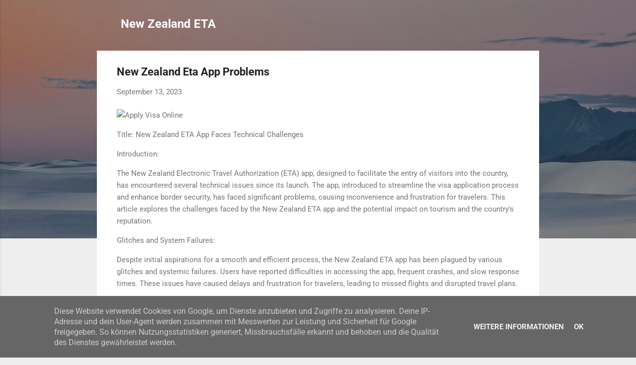

--- FILE ---
content_type: text/html; charset=UTF-8
request_url: http://intranet.candidatis.at/cache.php?url=https://new-zealandeta.blogspot.com/2023/09/new-zealand-eta-app-problems.html
body_size: 33219
content:
<!DOCTYPE html>
<?xml encoding="UTF-8"><html dir="ltr" lang="en"><head><base href="https://new-zealandeta.blogspot.com/"><meta content="width=device-width, initial-scale=1" name="viewport"><title>New Zealand Eta App Problems</title><meta content="text/html; charset=UTF-8" http-equiv="Content-Type"><!-- Chrome, Firefox OS and Opera --><meta content="#eeeeee" name="theme-color"><!-- Windows Phone --><meta content="#eeeeee" name="msapplication-navbutton-color"><meta content="blogger" name="generator"><link target="_blank" href="https://new-zealandeta.blogspot.com/favicon.ico" rel="icon" type="image/x-icon"><link target="_blank" href="https://new-zealandeta.blogspot.com/2023/09/new-zealand-eta-app-problems.html" rel="canonical"><link rel="alternate" type="application/atom+xml" title="New Zealand ETA - Atom" target="_blank" href="https://new-zealandeta.blogspot.com/feeds/posts/default"><link rel="alternate" type="application/rss+xml" title="New Zealand ETA - RSS" target="_blank" href="https://new-zealandeta.blogspot.com/feeds/posts/default?alt=rss"><link rel="service.post" type="application/atom+xml" title="New Zealand ETA - Atom" target="_blank" href="https://www.blogger.com/feeds/1588505383880726531/posts/default"><link rel="alternate" type="application/atom+xml" title="New Zealand ETA - Atom" target="_blank" href="https://new-zealandeta.blogspot.com/feeds/6935677008682934670/comments/default"><!--Can't find substitution for tag [blog.ieCssRetrofitLinks]--><link target="_blank" href="https://i.ibb.co/k2FhzZM/Designer-6.png" rel="image_src"><meta content="https://new-zealandeta.blogspot.com/2023/09/new-zealand-eta-app-problems.html" property="og:url"><meta content="New Zealand Eta App Problems" property="og:title"><meta content="Title: New Zealand ETA App Faces Technical Challenges   Introduction:   The New Zealand Electronic Travel Authorization (ETA) app, designed ..." property="og:description"><meta content="https://lh3.googleusercontent.com/blogger_img_proxy/AEn0k_sAhy4wgGJmFuZ43oHM069rQmWyl4oKN6Sb9o3JI-8htHt1hfpiEzsvcfDOke_JjYYyig4GPX00hU9nEVPgILltwfUSSdJC0EInfw=w1200-h630-p-k-no-nu" property="og:image"><style type="text/css">@font-face{font-family:'Damion';font-style:normal;font-weight:400;font-display:swap;src:url(//fonts.gstatic.com/s/damion/v15/hv-XlzJ3KEUe_YZkamwz.ttf)format('truetype');}@font-face{font-family:'Playfair Display';font-style:normal;font-weight:900;font-display:swap;src:url(//fonts.gstatic.com/s/playfairdisplay/v40/nuFvD-vYSZviVYUb_rj3ij__anPXJzDwcbmjWBN2PKfsunDXbtY.ttf)format('truetype');}@font-face{font-family:'Roboto';font-style:italic;font-weight:300;font-stretch:normal;font-display:swap;src:url(//fonts.gstatic.com/s/roboto/v50/KFOKCnqEu92Fr1Mu53ZEC9_Vu3r1gIhOszmOClHrs6ljXfMMLt_QuAj-lg.ttf)format('truetype');}@font-face{font-family:'Roboto';font-style:normal;font-weight:400;font-stretch:normal;font-display:swap;src:url(//fonts.gstatic.com/s/roboto/v50/KFOMCnqEu92Fr1ME7kSn66aGLdTylUAMQXC89YmC2DPNWubEbVmUiA8.ttf)format('truetype');}@font-face{font-family:'Roboto';font-style:normal;font-weight:700;font-stretch:normal;font-display:swap;src:url(//fonts.gstatic.com/s/roboto/v50/KFOMCnqEu92Fr1ME7kSn66aGLdTylUAMQXC89YmC2DPNWuYjalmUiA8.ttf)format('truetype');}</style><style id="page-skin-1" type="text/css"><!--
/*! normalize.css v3.0.1 | MIT License | git.io/normalize */html{font-family:sans-serif;-ms-text-size-adjust:100%;-webkit-text-size-adjust:100%}body{margin:0}article,aside,details,figcaption,figure,footer,header,hgroup,main,nav,section,summary{display:block}audio,canvas,progress,video{display:inline-block;vertical-align:baseline}audio:not([controls]){display:none;height:0}[hidden],template{display:none}a{background:transparent}a:active,a:hover{outline:0}abbr[title]{border-bottom:1px dotted}b,strong{font-weight:bold}dfn{font-style:italic}h1{font-size:2em;margin:.67em 0}mark{background:#ff0;color:#000}small{font-size:80%}sub,sup{font-size:75%;line-height:0;position:relative;vertical-align:baseline}sup{top:-0.5em}sub{bottom:-0.25em}img{border:0}svg:not(:root){overflow:hidden}figure{margin:1em 40px}hr{-moz-box-sizing:content-box;box-sizing:content-box;height:0}pre{overflow:auto}code,kbd,pre,samp{font-family:monospace,monospace;font-size:1em}button,input,optgroup,select,textarea{color:inherit;font:inherit;margin:0}button{overflow:visible}button,select{text-transform:none}button,html input[type="button"],input[type="reset"],input[type="submit"]{-webkit-appearance:button;cursor:pointer}button[disabled],html input[disabled]{cursor:default}button::-moz-focus-inner,input::-moz-focus-inner{border:0;padding:0}input{line-height:normal}input[type="checkbox"],input[type="radio"]{box-sizing:border-box;padding:0}input[type="number"]::-webkit-inner-spin-button,input[type="number"]::-webkit-outer-spin-button{height:auto}input[type="search"]{-webkit-appearance:textfield;-moz-box-sizing:content-box;-webkit-box-sizing:content-box;box-sizing:content-box}input[type="search"]::-webkit-search-cancel-button,input[type="search"]::-webkit-search-decoration{-webkit-appearance:none}fieldset{border:1px solid #c0c0c0;margin:0 2px;padding:.35em .625em .75em}legend{border:0;padding:0}textarea{overflow:auto}optgroup{font-weight:bold}table{border-collapse:collapse;border-spacing:0}td,th{padding:0}
/*!************************************************
* Blogger Template Style
* Name: Contempo
**************************************************/
body{
overflow-wrap:break-word;
word-break:break-word;
word-wrap:break-word
}
.hidden{
display:none
}
.invisible{
visibility:hidden
}
.container::after,.float-container::after{
clear:both;
content:"";
display:table
}
.clearboth{
clear:both
}
#comments .comment .comment-actions,.subscribe-popup .FollowByEmail .follow-by-email-submit,.widget.Profile .profile-link,.widget.Profile .profile-link.visit-profile{
background:0 0;
border:0;
box-shadow:none;
color:#2196f3;
cursor:pointer;
font-size:14px;
font-weight:700;
outline:0;
text-decoration:none;
text-transform:uppercase;
width:auto
}
.dim-overlay{
background-color:rgba(0,0,0,.54);
height:100vh;
left:0;
position:fixed;
top:0;
width:100%
}
#sharing-dim-overlay{
background-color:transparent
}
input::-ms-clear{
display:none
}
.blogger-logo,.svg-icon-24.blogger-logo{
fill:#ff9800;
opacity:1
}
.loading-spinner-large{
-webkit-animation:mspin-rotate 1.568s infinite linear;
animation:mspin-rotate 1.568s infinite linear;
height:48px;
overflow:hidden;
position:absolute;
width:48px;
z-index:200
}
.loading-spinner-large>div{
-webkit-animation:mspin-revrot 5332ms infinite steps(4);
animation:mspin-revrot 5332ms infinite steps(4)
}
.loading-spinner-large>div>div{
-webkit-animation:mspin-singlecolor-large-film 1333ms infinite steps(81);
animation:mspin-singlecolor-large-film 1333ms infinite steps(81);
background-size:100%;
height:48px;
width:3888px
}
.mspin-black-large>div>div,.mspin-grey_54-large>div>div{
background-image:url(https://www.blogblog.com/indie/mspin_black_large.svg)
}
.mspin-white-large>div>div{
background-image:url(https://www.blogblog.com/indie/mspin_white_large.svg)
}
.mspin-grey_54-large{
opacity:.54
}
@-webkit-keyframes mspin-singlecolor-large-film{
from{
-webkit-transform:translateX(0);
transform:translateX(0)
}
to{
-webkit-transform:translateX(-3888px);
transform:translateX(-3888px)
}
}
@keyframes mspin-singlecolor-large-film{
from{
-webkit-transform:translateX(0);
transform:translateX(0)
}
to{
-webkit-transform:translateX(-3888px);
transform:translateX(-3888px)
}
}
@-webkit-keyframes mspin-rotate{
from{
-webkit-transform:rotate(0);
transform:rotate(0)
}
to{
-webkit-transform:rotate(360deg);
transform:rotate(360deg)
}
}
@keyframes mspin-rotate{
from{
-webkit-transform:rotate(0);
transform:rotate(0)
}
to{
-webkit-transform:rotate(360deg);
transform:rotate(360deg)
}
}
@-webkit-keyframes mspin-revrot{
from{
-webkit-transform:rotate(0);
transform:rotate(0)
}
to{
-webkit-transform:rotate(-360deg);
transform:rotate(-360deg)
}
}
@keyframes mspin-revrot{
from{
-webkit-transform:rotate(0);
transform:rotate(0)
}
to{
-webkit-transform:rotate(-360deg);
transform:rotate(-360deg)
}
}
.skip-navigation{
background-color:#fff;
box-sizing:border-box;
color:#000;
display:block;
height:0;
left:0;
line-height:50px;
overflow:hidden;
padding-top:0;
position:fixed;
text-align:center;
top:0;
-webkit-transition:box-shadow .3s,height .3s,padding-top .3s;
transition:box-shadow .3s,height .3s,padding-top .3s;
width:100%;
z-index:900
}
.skip-navigation:focus{
box-shadow:0 4px 5px 0 rgba(0,0,0,.14),0 1px 10px 0 rgba(0,0,0,.12),0 2px 4px -1px rgba(0,0,0,.2);
height:50px
}
#main{
outline:0
}
.main-heading{
position:absolute;
clip:rect(1px,1px,1px,1px);
padding:0;
border:0;
height:1px;
width:1px;
overflow:hidden
}
.Attribution{
margin-top:1em;
text-align:center
}
.Attribution .blogger img,.Attribution .blogger svg{
vertical-align:bottom
}
.Attribution .blogger img{
margin-right:.5em
}
.Attribution div{
line-height:24px;
margin-top:.5em
}
.Attribution .copyright,.Attribution .image-attribution{
font-size:.7em;
margin-top:1.5em
}
.BLOG_mobile_video_class{
display:none
}
.bg-photo{
background-attachment:scroll!important
}
body .CSS_LIGHTBOX{
z-index:900
}
.extendable .show-less,.extendable .show-more{
border-color:#2196f3;
color:#2196f3;
margin-top:8px
}
.extendable .show-less.hidden,.extendable .show-more.hidden{
display:none
}
.inline-ad{
display:none;
max-width:100%;
overflow:hidden
}
.adsbygoogle{
display:block
}
#cookieChoiceInfo{
bottom:0;
top:auto
}
iframe.b-hbp-video{
border:0
}
.post-body img{
max-width:100%
}
.post-body iframe{
max-width:100%
}
.post-body a[imageanchor="1"]{
display:inline-block
}
.byline{
margin-right:1em
}
.byline:last-child{
margin-right:0
}
.link-copied-dialog{
max-width:520px;
outline:0
}
.link-copied-dialog .modal-dialog-buttons{
margin-top:8px
}
.link-copied-dialog .goog-buttonset-default{
background:0 0;
border:0
}
.link-copied-dialog .goog-buttonset-default:focus{
outline:0
}
.paging-control-container{
margin-bottom:16px
}
.paging-control-container .paging-control{
display:inline-block
}
.paging-control-container .comment-range-text::after,.paging-control-container .paging-control{
color:#2196f3
}
.paging-control-container .comment-range-text,.paging-control-container .paging-control{
margin-right:8px
}
.paging-control-container .comment-range-text::after,.paging-control-container .paging-control::after{
content:"\b7";
cursor:default;
padding-left:8px;
pointer-events:none
}
.paging-control-container .comment-range-text:last-child::after,.paging-control-container .paging-control:last-child::after{
content:none
}
.byline.reactions iframe{
height:20px
}
.b-notification{
color:#000;
background-color:#fff;
border-bottom:solid 1px #000;
box-sizing:border-box;
padding:16px 32px;
text-align:center
}
.b-notification.visible{
-webkit-transition:margin-top .3s cubic-bezier(.4,0,.2,1);
transition:margin-top .3s cubic-bezier(.4,0,.2,1)
}
.b-notification.invisible{
position:absolute
}
.b-notification-close{
position:absolute;
right:8px;
top:8px
}
.no-posts-message{
line-height:40px;
text-align:center
}
@media screen and (max-width:800px){
body.item-view .post-body a[imageanchor="1"][style*="float: left;"],body.item-view .post-body a[imageanchor="1"][style*="float: right;"]{
float:none!important;
clear:none!important
}
body.item-view .post-body a[imageanchor="1"] img{
display:block;
height:auto;
margin:0 auto
}
body.item-view .post-body>.separator:first-child>a[imageanchor="1"]:first-child{
margin-top:20px
}
.post-body a[imageanchor]{
display:block
}
body.item-view .post-body a[imageanchor="1"]{
margin-left:0!important;
margin-right:0!important
}
body.item-view .post-body a[imageanchor="1"]+a[imageanchor="1"]{
margin-top:16px
}
}
.item-control{
display:none
}
#comments{
border-top:1px dashed rgba(0,0,0,.54);
margin-top:20px;
padding:20px
}
#comments .comment-thread ol{
margin:0;
padding-left:0;
padding-left:0
}
#comments .comment .comment-replybox-single,#comments .comment-thread .comment-replies{
margin-left:60px
}
#comments .comment-thread .thread-count{
display:none
}
#comments .comment{
list-style-type:none;
padding:0 0 30px;
position:relative
}
#comments .comment .comment{
padding-bottom:8px
}
.comment .avatar-image-container{
position:absolute
}
.comment .avatar-image-container img{
border-radius:50%
}
.avatar-image-container svg,.comment .avatar-image-container .avatar-icon{
border-radius:50%;
border:solid 1px #707070;
box-sizing:border-box;
fill:#707070;
height:35px;
margin:0;
padding:7px;
width:35px
}
.comment .comment-block{
margin-top:10px;
margin-left:60px;
padding-bottom:0
}
#comments .comment-author-header-wrapper{
margin-left:40px
}
#comments .comment .thread-expanded .comment-block{
padding-bottom:20px
}
#comments .comment .comment-header .user,#comments .comment .comment-header .user a{
color:#212121;
font-style:normal;
font-weight:700
}
#comments .comment .comment-actions{
bottom:0;
margin-bottom:15px;
position:absolute
}
#comments .comment .comment-actions>*{
margin-right:8px
}
#comments .comment .comment-header .datetime{
bottom:0;
color:rgba(33,33,33,.54);
display:inline-block;
font-size:13px;
font-style:italic;
margin-left:8px
}
#comments .comment .comment-footer .comment-timestamp a,#comments .comment .comment-header .datetime a{
color:rgba(33,33,33,.54)
}
#comments .comment .comment-content,.comment .comment-body{
margin-top:12px;
word-break:break-word
}
.comment-body{
margin-bottom:12px
}
#comments.embed[data-num-comments="0"]{
border:0;
margin-top:0;
padding-top:0
}
#comments.embed[data-num-comments="0"] #comment-post-message,#comments.embed[data-num-comments="0"] div.comment-form>p,#comments.embed[data-num-comments="0"] p.comment-footer{
display:none
}
#comment-editor-src{
display:none
}
.comments .comments-content .loadmore.loaded{
max-height:0;
opacity:0;
overflow:hidden
}
.extendable .remaining-items{
height:0;
overflow:hidden;
-webkit-transition:height .3s cubic-bezier(.4,0,.2,1);
transition:height .3s cubic-bezier(.4,0,.2,1)
}
.extendable .remaining-items.expanded{
height:auto
}
.svg-icon-24,.svg-icon-24-button{
cursor:pointer;
height:24px;
width:24px;
min-width:24px
}
.touch-icon{
margin:-12px;
padding:12px
}
.touch-icon:active,.touch-icon:focus{
background-color:rgba(153,153,153,.4);
border-radius:50%
}
svg:not(:root).touch-icon{
overflow:visible
}
html[dir=rtl] .rtl-reversible-icon{
-webkit-transform:scaleX(-1);
-ms-transform:scaleX(-1);
transform:scaleX(-1)
}
.svg-icon-24-button,.touch-icon-button{
background:0 0;
border:0;
margin:0;
outline:0;
padding:0
}
.touch-icon-button .touch-icon:active,.touch-icon-button .touch-icon:focus{
background-color:transparent
}
.touch-icon-button:active .touch-icon,.touch-icon-button:focus .touch-icon{
background-color:rgba(153,153,153,.4);
border-radius:50%
}
.Profile .default-avatar-wrapper .avatar-icon{
border-radius:50%;
border:solid 1px #707070;
box-sizing:border-box;
fill:#707070;
margin:0
}
.Profile .individual .default-avatar-wrapper .avatar-icon{
padding:25px
}
.Profile .individual .avatar-icon,.Profile .individual .profile-img{
height:120px;
width:120px
}
.Profile .team .default-avatar-wrapper .avatar-icon{
padding:8px
}
.Profile .team .avatar-icon,.Profile .team .default-avatar-wrapper,.Profile .team .profile-img{
height:40px;
width:40px
}
.snippet-container{
margin:0;
position:relative;
overflow:hidden
}
.snippet-fade{
bottom:0;
box-sizing:border-box;
position:absolute;
width:96px
}
.snippet-fade{
right:0
}
.snippet-fade:after{
content:"\2026"
}
.snippet-fade:after{
float:right
}
.post-bottom{
-webkit-box-align:center;
-webkit-align-items:center;
-ms-flex-align:center;
align-items:center;
display:-webkit-box;
display:-webkit-flex;
display:-ms-flexbox;
display:flex;
-webkit-flex-wrap:wrap;
-ms-flex-wrap:wrap;
flex-wrap:wrap
}
.post-footer{
-webkit-box-flex:1;
-webkit-flex:1 1 auto;
-ms-flex:1 1 auto;
flex:1 1 auto;
-webkit-flex-wrap:wrap;
-ms-flex-wrap:wrap;
flex-wrap:wrap;
-webkit-box-ordinal-group:2;
-webkit-order:1;
-ms-flex-order:1;
order:1
}
.post-footer>*{
-webkit-box-flex:0;
-webkit-flex:0 1 auto;
-ms-flex:0 1 auto;
flex:0 1 auto
}
.post-footer .byline:last-child{
margin-right:1em
}
.jump-link{
-webkit-box-flex:0;
-webkit-flex:0 0 auto;
-ms-flex:0 0 auto;
flex:0 0 auto;
-webkit-box-ordinal-group:3;
-webkit-order:2;
-ms-flex-order:2;
order:2
}
.centered-top-container.sticky{
left:0;
position:fixed;
right:0;
top:0;
width:auto;
z-index:50;
-webkit-transition-property:opacity,-webkit-transform;
transition-property:opacity,-webkit-transform;
transition-property:transform,opacity;
transition-property:transform,opacity,-webkit-transform;
-webkit-transition-duration:.2s;
transition-duration:.2s;
-webkit-transition-timing-function:cubic-bezier(.4,0,.2,1);
transition-timing-function:cubic-bezier(.4,0,.2,1)
}
.centered-top-placeholder{
display:none
}
.collapsed-header .centered-top-placeholder{
display:block
}
.centered-top-container .Header .replaced h1,.centered-top-placeholder .Header .replaced h1{
display:none
}
.centered-top-container.sticky .Header .replaced h1{
display:block
}
.centered-top-container.sticky .Header .header-widget{
background:0 0
}
.centered-top-container.sticky .Header .header-image-wrapper{
display:none
}
.centered-top-container img,.centered-top-placeholder img{
max-width:100%
}
.collapsible{
-webkit-transition:height .3s cubic-bezier(.4,0,.2,1);
transition:height .3s cubic-bezier(.4,0,.2,1)
}
.collapsible,.collapsible>summary{
display:block;
overflow:hidden
}
.collapsible>:not(summary){
display:none
}
.collapsible[open]>:not(summary){
display:block
}
.collapsible:focus,.collapsible>summary:focus{
outline:0
}
.collapsible>summary{
cursor:pointer;
display:block;
padding:0
}
.collapsible:focus>summary,.collapsible>summary:focus{
background-color:transparent
}
.collapsible>summary::-webkit-details-marker{
display:none
}
.collapsible-title{
-webkit-box-align:center;
-webkit-align-items:center;
-ms-flex-align:center;
align-items:center;
display:-webkit-box;
display:-webkit-flex;
display:-ms-flexbox;
display:flex
}
.collapsible-title .title{
-webkit-box-flex:1;
-webkit-flex:1 1 auto;
-ms-flex:1 1 auto;
flex:1 1 auto;
-webkit-box-ordinal-group:1;
-webkit-order:0;
-ms-flex-order:0;
order:0;
overflow:hidden;
text-overflow:ellipsis;
white-space:nowrap
}
.collapsible-title .chevron-down,.collapsible[open] .collapsible-title .chevron-up{
display:block
}
.collapsible-title .chevron-up,.collapsible[open] .collapsible-title .chevron-down{
display:none
}
.flat-button{
cursor:pointer;
display:inline-block;
font-weight:700;
text-transform:uppercase;
border-radius:2px;
padding:8px;
margin:-8px
}
.flat-icon-button{
background:0 0;
border:0;
margin:0;
outline:0;
padding:0;
margin:-12px;
padding:12px;
cursor:pointer;
box-sizing:content-box;
display:inline-block;
line-height:0
}
.flat-icon-button,.flat-icon-button .splash-wrapper{
border-radius:50%
}
.flat-icon-button .splash.animate{
-webkit-animation-duration:.3s;
animation-duration:.3s
}
.overflowable-container{
max-height:46px;
overflow:hidden;
position:relative
}
.overflow-button{
cursor:pointer
}
#overflowable-dim-overlay{
background:0 0
}
.overflow-popup{
box-shadow:0 2px 2px 0 rgba(0,0,0,.14),0 3px 1px -2px rgba(0,0,0,.2),0 1px 5px 0 rgba(0,0,0,.12);
background-color:#ffffff;
left:0;
max-width:calc(100% - 32px);
position:absolute;
top:0;
visibility:hidden;
z-index:101
}
.overflow-popup ul{
list-style:none
}
.overflow-popup .tabs li,.overflow-popup li{
display:block;
height:auto
}
.overflow-popup .tabs li{
padding-left:0;
padding-right:0
}
.overflow-button.hidden,.overflow-popup .tabs li.hidden,.overflow-popup li.hidden{
display:none
}
.pill-button{
background:0 0;
border:1px solid;
border-radius:12px;
cursor:pointer;
display:inline-block;
padding:4px 16px;
text-transform:uppercase
}
.ripple{
position:relative
}
.ripple>*{
z-index:1
}
.splash-wrapper{
bottom:0;
left:0;
overflow:hidden;
pointer-events:none;
position:absolute;
right:0;
top:0;
z-index:0
}
.splash{
background:#ccc;
border-radius:100%;
display:block;
opacity:.6;
position:absolute;
-webkit-transform:scale(0);
-ms-transform:scale(0);
transform:scale(0)
}
.splash.animate{
-webkit-animation:ripple-effect .4s linear;
animation:ripple-effect .4s linear
}
@-webkit-keyframes ripple-effect{
100%{
opacity:0;
-webkit-transform:scale(2.5);
transform:scale(2.5)
}
}
@keyframes ripple-effect{
100%{
opacity:0;
-webkit-transform:scale(2.5);
transform:scale(2.5)
}
}
.search{
display:-webkit-box;
display:-webkit-flex;
display:-ms-flexbox;
display:flex;
line-height:24px;
width:24px
}
.search.focused{
width:100%
}
.search.focused .section{
width:100%
}
.search form{
z-index:101
}
.search h3{
display:none
}
.search form{
display:-webkit-box;
display:-webkit-flex;
display:-ms-flexbox;
display:flex;
-webkit-box-flex:1;
-webkit-flex:1 0 0;
-ms-flex:1 0 0px;
flex:1 0 0;
border-bottom:solid 1px transparent;
padding-bottom:8px
}
.search form>*{
display:none
}
.search.focused form>*{
display:block
}
.search .search-input label{
display:none
}
.centered-top-placeholder.cloned .search form{
z-index:30
}
.search.focused form{
border-color:#ffffff;
position:relative;
width:auto
}
.collapsed-header .centered-top-container .search.focused form{
border-bottom-color:transparent
}
.search-expand{
-webkit-box-flex:0;
-webkit-flex:0 0 auto;
-ms-flex:0 0 auto;
flex:0 0 auto
}
.search-expand-text{
display:none
}
.search-close{
display:inline;
vertical-align:middle
}
.search-input{
-webkit-box-flex:1;
-webkit-flex:1 0 1px;
-ms-flex:1 0 1px;
flex:1 0 1px
}
.search-input input{
background:0 0;
border:0;
box-sizing:border-box;
color:#ffffff;
display:inline-block;
outline:0;
width:calc(100% - 48px)
}
.search-input input.no-cursor{
color:transparent;
text-shadow:0 0 0 #ffffff
}
.collapsed-header .centered-top-container .search-action,.collapsed-header .centered-top-container .search-input input{
color:#212121
}
.collapsed-header .centered-top-container .search-input input.no-cursor{
color:transparent;
text-shadow:0 0 0 #212121
}
.collapsed-header .centered-top-container .search-input input.no-cursor:focus,.search-input input.no-cursor:focus{
outline:0
}
.search-focused>*{
visibility:hidden
}
.search-focused .search,.search-focused .search-icon{
visibility:visible
}
.search.focused .search-action{
display:block
}
.search.focused .search-action:disabled{
opacity:.3
}
.widget.Sharing .sharing-button{
display:none
}
.widget.Sharing .sharing-buttons li{
padding:0
}
.widget.Sharing .sharing-buttons li span{
display:none
}
.post-share-buttons{
position:relative
}
.centered-bottom .share-buttons .svg-icon-24,.share-buttons .svg-icon-24{
fill:#212121
}
.sharing-open.touch-icon-button:active .touch-icon,.sharing-open.touch-icon-button:focus .touch-icon{
background-color:transparent
}
.share-buttons{
background-color:#ffffff;
border-radius:2px;
box-shadow:0 2px 2px 0 rgba(0,0,0,.14),0 3px 1px -2px rgba(0,0,0,.2),0 1px 5px 0 rgba(0,0,0,.12);
color:#212121;
list-style:none;
margin:0;
padding:8px 0;
position:absolute;
top:-11px;
min-width:200px;
z-index:101
}
.share-buttons.hidden{
display:none
}
.sharing-button{
background:0 0;
border:0;
margin:0;
outline:0;
padding:0;
cursor:pointer
}
.share-buttons li{
margin:0;
height:48px
}
.share-buttons li:last-child{
margin-bottom:0
}
.share-buttons li .sharing-platform-button{
box-sizing:border-box;
cursor:pointer;
display:block;
height:100%;
margin-bottom:0;
padding:0 16px;
position:relative;
width:100%
}
.share-buttons li .sharing-platform-button:focus,.share-buttons li .sharing-platform-button:hover{
background-color:rgba(128,128,128,.1);
outline:0
}
.share-buttons li svg[class*=" sharing-"],.share-buttons li svg[class^=sharing-]{
position:absolute;
top:10px
}
.share-buttons li span.sharing-platform-button{
position:relative;
top:0
}
.share-buttons li .platform-sharing-text{
display:block;
font-size:16px;
line-height:48px;
white-space:nowrap
}
.share-buttons li .platform-sharing-text{
margin-left:56px
}
.sidebar-container{
background-color:#ffffff;
max-width:284px;
overflow-y:auto;
-webkit-transition-property:-webkit-transform;
transition-property:-webkit-transform;
transition-property:transform;
transition-property:transform,-webkit-transform;
-webkit-transition-duration:.3s;
transition-duration:.3s;
-webkit-transition-timing-function:cubic-bezier(0,0,.2,1);
transition-timing-function:cubic-bezier(0,0,.2,1);
width:284px;
z-index:101;
-webkit-overflow-scrolling:touch
}
.sidebar-container .navigation{
line-height:0;
padding:16px
}
.sidebar-container .sidebar-back{
cursor:pointer
}
.sidebar-container .widget{
background:0 0;
margin:0 16px;
padding:16px 0
}
.sidebar-container .widget .title{
color:#212121;
margin:0
}
.sidebar-container .widget ul{
list-style:none;
margin:0;
padding:0
}
.sidebar-container .widget ul ul{
margin-left:1em
}
.sidebar-container .widget li{
font-size:16px;
line-height:normal
}
.sidebar-container .widget+.widget{
border-top:1px dashed #cccccc
}
.BlogArchive li{
margin:16px 0
}
.BlogArchive li:last-child{
margin-bottom:0
}
.Label li a{
display:inline-block
}
.BlogArchive .post-count,.Label .label-count{
float:right;
margin-left:.25em
}
.BlogArchive .post-count::before,.Label .label-count::before{
content:"("
}
.BlogArchive .post-count::after,.Label .label-count::after{
content:")"
}
.widget.Translate .skiptranslate>div{
display:block!important
}
.widget.Profile .profile-link{
display:-webkit-box;
display:-webkit-flex;
display:-ms-flexbox;
display:flex
}
.widget.Profile .team-member .default-avatar-wrapper,.widget.Profile .team-member .profile-img{
-webkit-box-flex:0;
-webkit-flex:0 0 auto;
-ms-flex:0 0 auto;
flex:0 0 auto;
margin-right:1em
}
.widget.Profile .individual .profile-link{
-webkit-box-orient:vertical;
-webkit-box-direction:normal;
-webkit-flex-direction:column;
-ms-flex-direction:column;
flex-direction:column
}
.widget.Profile .team .profile-link .profile-name{
-webkit-align-self:center;
-ms-flex-item-align:center;
align-self:center;
display:block;
-webkit-box-flex:1;
-webkit-flex:1 1 auto;
-ms-flex:1 1 auto;
flex:1 1 auto
}
.dim-overlay{
background-color:rgba(0,0,0,.54);
z-index:100
}
body.sidebar-visible{
overflow-y:hidden
}
@media screen and (max-width:1439px){
.sidebar-container{
bottom:0;
position:fixed;
top:0;
left:0;
right:auto
}
.sidebar-container.sidebar-invisible{
-webkit-transition-timing-function:cubic-bezier(.4,0,.6,1);
transition-timing-function:cubic-bezier(.4,0,.6,1);
-webkit-transform:translateX(-284px);
-ms-transform:translateX(-284px);
transform:translateX(-284px)
}
}
@media screen and (min-width:1440px){
.sidebar-container{
position:absolute;
top:0;
left:0;
right:auto
}
.sidebar-container .navigation{
display:none
}
}
.dialog{
box-shadow:0 2px 2px 0 rgba(0,0,0,.14),0 3px 1px -2px rgba(0,0,0,.2),0 1px 5px 0 rgba(0,0,0,.12);
background:#ffffff;
box-sizing:border-box;
color:#757575;
padding:30px;
position:fixed;
text-align:center;
width:calc(100% - 24px);
z-index:101
}
.dialog input[type=email],.dialog input[type=text]{
background-color:transparent;
border:0;
border-bottom:solid 1px rgba(117,117,117,.12);
color:#757575;
display:block;
font-family:Roboto, sans-serif;
font-size:16px;
line-height:24px;
margin:auto;
padding-bottom:7px;
outline:0;
text-align:center;
width:100%
}
.dialog input[type=email]::-webkit-input-placeholder,.dialog input[type=text]::-webkit-input-placeholder{
color:#757575
}
.dialog input[type=email]::-moz-placeholder,.dialog input[type=text]::-moz-placeholder{
color:#757575
}
.dialog input[type=email]:-ms-input-placeholder,.dialog input[type=text]:-ms-input-placeholder{
color:#757575
}
.dialog input[type=email]::-ms-input-placeholder,.dialog input[type=text]::-ms-input-placeholder{
color:#757575
}
.dialog input[type=email]::placeholder,.dialog input[type=text]::placeholder{
color:#757575
}
.dialog input[type=email]:focus,.dialog input[type=text]:focus{
border-bottom:solid 2px #2196f3;
padding-bottom:6px
}
.dialog input.no-cursor{
color:transparent;
text-shadow:0 0 0 #757575
}
.dialog input.no-cursor:focus{
outline:0
}
.dialog input.no-cursor:focus{
outline:0
}
.dialog input[type=submit]{
font-family:Roboto, sans-serif
}
.dialog .goog-buttonset-default{
color:#2196f3
}
.subscribe-popup{
max-width:364px
}
.subscribe-popup h3{
color:#212121;
font-size:1.8em;
margin-top:0
}
.subscribe-popup .FollowByEmail h3{
display:none
}
.subscribe-popup .FollowByEmail .follow-by-email-submit{
color:#2196f3;
display:inline-block;
margin:0 auto;
margin-top:24px;
width:auto;
white-space:normal
}
.subscribe-popup .FollowByEmail .follow-by-email-submit:disabled{
cursor:default;
opacity:.3
}
@media (max-width:800px){
.blog-name div.widget.Subscribe{
margin-bottom:16px
}
body.item-view .blog-name div.widget.Subscribe{
margin:8px auto 16px auto;
width:100%
}
}
.tabs{
list-style:none
}
.tabs li{
display:inline-block
}
.tabs li a{
cursor:pointer;
display:inline-block;
font-weight:700;
text-transform:uppercase;
padding:12px 8px
}
.tabs .selected{
border-bottom:4px solid #ffffff
}
.tabs .selected a{
color:#ffffff
}
body#layout .bg-photo,body#layout .bg-photo-overlay{
display:none
}
body#layout .page_body{
padding:0;
position:relative;
top:0
}
body#layout .page{
display:inline-block;
left:inherit;
position:relative;
vertical-align:top;
width:540px
}
body#layout .centered{
max-width:954px
}
body#layout .navigation{
display:none
}
body#layout .sidebar-container{
display:inline-block;
width:40%
}
body#layout .hamburger-menu,body#layout .search{
display:none
}
.centered-top-container .svg-icon-24,body.collapsed-header .centered-top-placeholder .svg-icon-24{
fill:#ffffff
}
.sidebar-container .svg-icon-24{
fill:#707070
}
.centered-bottom .svg-icon-24,body.collapsed-header .centered-top-container .svg-icon-24{
fill:#707070
}
.centered-bottom .share-buttons .svg-icon-24,.share-buttons .svg-icon-24{
fill:#212121
}
body{
background-color:#eeeeee;
color:#757575;
font:15px Roboto, sans-serif;
margin:0;
min-height:100vh
}
img{
max-width:100%
}
h3{
color:#757575;
font-size:16px
}
a{
text-decoration:none;
color:#2196f3
}
a:visited{
color:#2196f3
}
a:hover{
color:#2196f3
}
blockquote{
color:#444444;
font:italic 300 15px Roboto, sans-serif;
font-size:x-large;
text-align:center
}
.pill-button{
font-size:12px
}
.bg-photo-container{
height:480px;
overflow:hidden;
position:absolute;
width:100%;
z-index:1
}
.bg-photo{
background:#eeeeee url(https://themes.googleusercontent.com/image?id=L1lcAxxz0CLgsDzixEprHJ2F38TyEjCyE3RSAjynQDks0lT1BDc1OxXKaTEdLc89HPvdB11X9FDw) no-repeat scroll top center /* Credit: Michael Elkan (http://www.offset.com/photos/394244) */;;
background-attachment:scroll;
background-size:cover;
-webkit-filter:blur(0px);
filter:blur(0px);
height:calc(100% + 2 * 0px);
left:0px;
position:absolute;
top:0px;
width:calc(100% + 2 * 0px)
}
.bg-photo-overlay{
background:rgba(0,0,0,.26);
background-size:cover;
height:480px;
position:absolute;
width:100%;
z-index:2
}
.hamburger-menu{
float:left;
margin-top:0
}
.sticky .hamburger-menu{
float:none;
position:absolute
}
.search{
border-bottom:solid 1px rgba(255, 255, 255, 0);
float:right;
position:relative;
-webkit-transition-property:width;
transition-property:width;
-webkit-transition-duration:.5s;
transition-duration:.5s;
-webkit-transition-timing-function:cubic-bezier(.4,0,.2,1);
transition-timing-function:cubic-bezier(.4,0,.2,1);
z-index:101
}
.search .dim-overlay{
background-color:transparent
}
.search form{
height:36px;
-webkit-transition-property:border-color;
transition-property:border-color;
-webkit-transition-delay:.5s;
transition-delay:.5s;
-webkit-transition-duration:.2s;
transition-duration:.2s;
-webkit-transition-timing-function:cubic-bezier(.4,0,.2,1);
transition-timing-function:cubic-bezier(.4,0,.2,1)
}
.search.focused{
width:calc(100% - 48px)
}
.search.focused form{
display:-webkit-box;
display:-webkit-flex;
display:-ms-flexbox;
display:flex;
-webkit-box-flex:1;
-webkit-flex:1 0 1px;
-ms-flex:1 0 1px;
flex:1 0 1px;
border-color:#ffffff;
margin-left:-24px;
padding-left:36px;
position:relative;
width:auto
}
.item-view .search,.sticky .search{
right:0;
float:none;
margin-left:0;
position:absolute
}
.item-view .search.focused,.sticky .search.focused{
width:calc(100% - 50px)
}
.item-view .search.focused form,.sticky .search.focused form{
border-bottom-color:#757575
}
.centered-top-placeholder.cloned .search form{
z-index:30
}
.search_button{
-webkit-box-flex:0;
-webkit-flex:0 0 24px;
-ms-flex:0 0 24px;
flex:0 0 24px;
-webkit-box-orient:vertical;
-webkit-box-direction:normal;
-webkit-flex-direction:column;
-ms-flex-direction:column;
flex-direction:column
}
.search_button svg{
margin-top:0
}
.search-input{
height:48px
}
.search-input input{
display:block;
color:#ffffff;
font:16px Roboto, sans-serif;
height:48px;
line-height:48px;
padding:0;
width:100%
}
.search-input input::-webkit-input-placeholder{
color:#ffffff;
opacity:.3
}
.search-input input::-moz-placeholder{
color:#ffffff;
opacity:.3
}
.search-input input:-ms-input-placeholder{
color:#ffffff;
opacity:.3
}
.search-input input::-ms-input-placeholder{
color:#ffffff;
opacity:.3
}
.search-input input::placeholder{
color:#ffffff;
opacity:.3
}
.search-action{
background:0 0;
border:0;
color:#ffffff;
cursor:pointer;
display:none;
height:48px;
margin-top:0
}
.sticky .search-action{
color:#757575
}
.search.focused .search-action{
display:block
}
.search.focused .search-action:disabled{
opacity:.3
}
.page_body{
position:relative;
z-index:20
}
.page_body .widget{
margin-bottom:16px
}
.page_body .centered{
box-sizing:border-box;
display:-webkit-box;
display:-webkit-flex;
display:-ms-flexbox;
display:flex;
-webkit-box-orient:vertical;
-webkit-box-direction:normal;
-webkit-flex-direction:column;
-ms-flex-direction:column;
flex-direction:column;
margin:0 auto;
max-width:922px;
min-height:100vh;
padding:24px 0
}
.page_body .centered>*{
-webkit-box-flex:0;
-webkit-flex:0 0 auto;
-ms-flex:0 0 auto;
flex:0 0 auto
}
.page_body .centered>#footer{
margin-top:auto
}
.blog-name{
margin:24px 0 16px 0
}
.item-view .blog-name,.sticky .blog-name{
box-sizing:border-box;
margin-left:36px;
min-height:48px;
opacity:1;
padding-top:12px
}
.blog-name .subscribe-section-container{
margin-bottom:32px;
text-align:center;
-webkit-transition-property:opacity;
transition-property:opacity;
-webkit-transition-duration:.5s;
transition-duration:.5s
}
.item-view .blog-name .subscribe-section-container,.sticky .blog-name .subscribe-section-container{
margin:0 0 8px 0
}
.blog-name .PageList{
margin-top:16px;
padding-top:8px;
text-align:center
}
.blog-name .PageList .overflowable-contents{
width:100%
}
.blog-name .PageList h3.title{
color:#ffffff;
margin:8px auto;
text-align:center;
width:100%
}
.centered-top-container .blog-name{
-webkit-transition-property:opacity;
transition-property:opacity;
-webkit-transition-duration:.5s;
transition-duration:.5s
}
.item-view .return_link{
margin-bottom:12px;
margin-top:12px;
position:absolute
}
.item-view .blog-name{
display:-webkit-box;
display:-webkit-flex;
display:-ms-flexbox;
display:flex;
-webkit-flex-wrap:wrap;
-ms-flex-wrap:wrap;
flex-wrap:wrap;
margin:0 48px 27px 48px
}
.item-view .subscribe-section-container{
-webkit-box-flex:0;
-webkit-flex:0 0 auto;
-ms-flex:0 0 auto;
flex:0 0 auto
}
.item-view #header,.item-view .Header{
margin-bottom:5px;
margin-right:15px
}
.item-view .sticky .Header{
margin-bottom:0
}
.item-view .Header p{
margin:10px 0 0 0;
text-align:left
}
.item-view .post-share-buttons-bottom{
margin-right:16px
}
.sticky{
background:#ffffff;
box-shadow:0 0 20px 0 rgba(0,0,0,.7);
box-sizing:border-box;
margin-left:0
}
.sticky #header{
margin-bottom:8px;
margin-right:8px
}
.sticky .centered-top{
margin:4px auto;
max-width:890px;
min-height:48px
}
.sticky .blog-name{
display:-webkit-box;
display:-webkit-flex;
display:-ms-flexbox;
display:flex;
margin:0 48px
}
.sticky .blog-name #header{
-webkit-box-flex:0;
-webkit-flex:0 1 auto;
-ms-flex:0 1 auto;
flex:0 1 auto;
-webkit-box-ordinal-group:2;
-webkit-order:1;
-ms-flex-order:1;
order:1;
overflow:hidden
}
.sticky .blog-name .subscribe-section-container{
-webkit-box-flex:0;
-webkit-flex:0 0 auto;
-ms-flex:0 0 auto;
flex:0 0 auto;
-webkit-box-ordinal-group:3;
-webkit-order:2;
-ms-flex-order:2;
order:2
}
.sticky .Header h1{
overflow:hidden;
text-overflow:ellipsis;
white-space:nowrap;
margin-right:-10px;
margin-bottom:-10px;
padding-right:10px;
padding-bottom:10px
}
.sticky .Header p{
display:none
}
.sticky .PageList{
display:none
}
.search-focused>*{
visibility:visible
}
.search-focused .hamburger-menu{
visibility:visible
}
.item-view .search-focused .blog-name,.sticky .search-focused .blog-name{
opacity:0
}
.centered-bottom,.centered-top-container,.centered-top-placeholder{
padding:0 16px
}
.centered-top{
position:relative
}
.item-view .centered-top.search-focused .subscribe-section-container,.sticky .centered-top.search-focused .subscribe-section-container{
opacity:0
}
.page_body.has-vertical-ads .centered .centered-bottom{
display:inline-block;
width:calc(100% - 176px)
}
.Header h1{
color:#ffffff;
font:bold 45px Roboto, sans-serif;
line-height:normal;
margin:0 0 13px 0;
text-align:center;
width:100%
}
.Header h1 a,.Header h1 a:hover,.Header h1 a:visited{
color:#ffffff
}
.item-view .Header h1,.sticky .Header h1{
font-size:24px;
line-height:24px;
margin:0;
text-align:left
}
.sticky .Header h1{
color:#757575
}
.sticky .Header h1 a,.sticky .Header h1 a:hover,.sticky .Header h1 a:visited{
color:#757575
}
.Header p{
color:#ffffff;
margin:0 0 13px 0;
opacity:.8;
text-align:center
}
.widget .title{
line-height:28px
}
.BlogArchive li{
font-size:16px
}
.BlogArchive .post-count{
color:#757575
}
#page_body .FeaturedPost,.Blog .blog-posts .post-outer-container{
background:#ffffff;
min-height:40px;
padding:30px 40px;
width:auto
}
.Blog .blog-posts .post-outer-container:last-child{
margin-bottom:0
}
.Blog .blog-posts .post-outer-container .post-outer{
border:0;
position:relative;
padding-bottom:.25em
}
.post-outer-container{
margin-bottom:16px
}
.post:first-child{
margin-top:0
}
.post .thumb{
float:left;
height:20%;
width:20%
}
.post-share-buttons-bottom,.post-share-buttons-top{
float:right
}
.post-share-buttons-bottom{
margin-right:24px
}
.post-footer,.post-header{
clear:left;
color:rgba(0, 0, 0, 0.54);
margin:0;
width:inherit
}
.blog-pager{
text-align:center
}
.blog-pager a{
color:#2196f3
}
.blog-pager a:visited{
color:#2196f3
}
.blog-pager a:hover{
color:#2196f3
}
.post-title{
font:bold 22px Roboto, sans-serif;
float:left;
margin:0 0 8px 0;
max-width:calc(100% - 48px)
}
.post-title a{
font:bold 30px Roboto, sans-serif
}
.post-title,.post-title a,.post-title a:hover,.post-title a:visited{
color:#212121
}
.post-body{
color:#757575;
font:15px Roboto, sans-serif;
line-height:1.6em;
margin:1.5em 0 2em 0;
display:block
}
.post-body img{
height:inherit
}
.post-body .snippet-thumbnail{
float:left;
margin:0;
margin-right:2em;
max-height:128px;
max-width:128px
}
.post-body .snippet-thumbnail img{
max-width:100%
}
.main .FeaturedPost .widget-content{
border:0;
position:relative;
padding-bottom:.25em
}
.FeaturedPost img{
margin-top:2em
}
.FeaturedPost .snippet-container{
margin:2em 0
}
.FeaturedPost .snippet-container p{
margin:0
}
.FeaturedPost .snippet-thumbnail{
float:none;
height:auto;
margin-bottom:2em;
margin-right:0;
overflow:hidden;
max-height:calc(600px + 2em);
max-width:100%;
text-align:center;
width:100%
}
.FeaturedPost .snippet-thumbnail img{
max-width:100%;
width:100%
}
.byline{
color:rgba(0, 0, 0, 0.54);
display:inline-block;
line-height:24px;
margin-top:8px;
vertical-align:top
}
.byline.post-author:first-child{
margin-right:0
}
.byline.reactions .reactions-label{
line-height:22px;
vertical-align:top
}
.byline.post-share-buttons{
position:relative;
display:inline-block;
margin-top:0;
width:100%
}
.byline.post-share-buttons .sharing{
float:right
}
.flat-button.ripple:hover{
background-color:rgba(33,150,243,.12)
}
.flat-button.ripple .splash{
background-color:rgba(33,150,243,.4)
}
a.timestamp-link,a:active.timestamp-link,a:visited.timestamp-link{
color:inherit;
font:inherit;
text-decoration:inherit
}
.post-share-buttons{
margin-left:0
}
.clear-sharing{
min-height:24px
}
.comment-link{
color:#2196f3;
position:relative
}
.comment-link .num_comments{
margin-left:8px;
vertical-align:top
}
#comment-holder .continue{
display:none
}
#comment-editor{
margin-bottom:20px;
margin-top:20px
}
#comments .comment-form h4,#comments h3.title{
position:absolute;
clip:rect(1px,1px,1px,1px);
padding:0;
border:0;
height:1px;
width:1px;
overflow:hidden
}
.post-filter-message{
background-color:rgba(0,0,0,.7);
color:#fff;
display:table;
margin-bottom:16px;
width:100%
}
.post-filter-message div{
display:table-cell;
padding:15px 28px
}
.post-filter-message div:last-child{
padding-left:0;
text-align:right
}
.post-filter-message a{
white-space:nowrap
}
.post-filter-message .search-label,.post-filter-message .search-query{
font-weight:700;
color:#2196f3
}
#blog-pager{
margin:2em 0
}
#blog-pager a{
color:#2196f3;
font-size:14px
}
.subscribe-button{
border-color:#ffffff;
color:#ffffff
}
.sticky .subscribe-button{
border-color:#757575;
color:#757575
}
.tabs{
margin:0 auto;
padding:0
}
.tabs li{
margin:0 8px;
vertical-align:top
}
.tabs .overflow-button a,.tabs li a{
color:#cccccc;
font:700 normal 15px Roboto, sans-serif;
line-height:18px
}
.tabs .overflow-button a{
padding:12px 8px
}
.overflow-popup .tabs li{
text-align:left
}
.overflow-popup li a{
color:#757575;
display:block;
padding:8px 20px
}
.overflow-popup li.selected a{
color:#212121
}
a.report_abuse{
font-weight:400
}
.Label li,.Label span.label-size,.byline.post-labels a{
background-color:#f7f7f7;
border:1px solid #f7f7f7;
border-radius:15px;
display:inline-block;
margin:4px 4px 4px 0;
padding:3px 8px
}
.Label a,.byline.post-labels a{
color:rgba(0,0,0,0.54)
}
.Label ul{
list-style:none;
padding:0
}
.PopularPosts{
background-color:#eeeeee;
padding:30px 40px
}
.PopularPosts .item-content{
color:#757575;
margin-top:24px
}
.PopularPosts a,.PopularPosts a:hover,.PopularPosts a:visited{
color:#2196f3
}
.PopularPosts .post-title,.PopularPosts .post-title a,.PopularPosts .post-title a:hover,.PopularPosts .post-title a:visited{
color:#212121;
font-size:18px;
font-weight:700;
line-height:24px
}
.PopularPosts,.PopularPosts h3.title a{
color:#757575;
font:15px Roboto, sans-serif
}
.main .PopularPosts{
padding:16px 40px
}
.PopularPosts h3.title{
font-size:14px;
margin:0
}
.PopularPosts h3.post-title{
margin-bottom:0
}
.PopularPosts .byline{
color:rgba(0, 0, 0, 0.54)
}
.PopularPosts .jump-link{
float:right;
margin-top:16px
}
.PopularPosts .post-header .byline{
font-size:.9em;
font-style:italic;
margin-top:6px
}
.PopularPosts ul{
list-style:none;
padding:0;
margin:0
}
.PopularPosts .post{
padding:20px 0
}
.PopularPosts .post+.post{
border-top:1px dashed #cccccc
}
.PopularPosts .item-thumbnail{
float:left;
margin-right:32px
}
.PopularPosts .item-thumbnail img{
height:88px;
padding:0;
width:88px
}
.inline-ad{
margin-bottom:16px
}
.desktop-ad .inline-ad{
display:block
}
.adsbygoogle{
overflow:hidden
}
.vertical-ad-container{
float:right;
margin-right:16px;
width:128px
}
.vertical-ad-container .AdSense+.AdSense{
margin-top:16px
}
.inline-ad-placeholder,.vertical-ad-placeholder{
background:#ffffff;
border:1px solid #000;
opacity:.9;
vertical-align:middle;
text-align:center
}
.inline-ad-placeholder span,.vertical-ad-placeholder span{
margin-top:290px;
display:block;
text-transform:uppercase;
font-weight:700;
color:#212121
}
.vertical-ad-placeholder{
height:600px
}
.vertical-ad-placeholder span{
margin-top:290px;
padding:0 40px
}
.inline-ad-placeholder{
height:90px
}
.inline-ad-placeholder span{
margin-top:36px
}
.Attribution{
color:#757575
}
.Attribution a,.Attribution a:hover,.Attribution a:visited{
color:#2196f3
}
.Attribution svg{
fill:#707070
}
.sidebar-container{
box-shadow:1px 1px 3px rgba(0,0,0,.1)
}
.sidebar-container,.sidebar-container .sidebar_bottom{
background-color:#ffffff
}
.sidebar-container .navigation,.sidebar-container .sidebar_top_wrapper{
background-color:#ffffff
}
.sidebar-container .sidebar_top{
overflow:auto
}
.sidebar-container .sidebar_bottom{
width:100%;
padding-top:16px
}
.sidebar-container .widget:first-child{
padding-top:0
}
.sidebar_top .widget.Profile{
padding-bottom:16px
}
.widget.Profile{
margin:0;
width:100%
}
.widget.Profile h2{
display:none
}
.widget.Profile h3.title{
color:rgba(0,0,0,0.52);
margin:16px 32px
}
.widget.Profile .individual{
text-align:center
}
.widget.Profile .individual .profile-link{
padding:1em
}
.widget.Profile .individual .default-avatar-wrapper .avatar-icon{
margin:auto
}
.widget.Profile .team{
margin-bottom:32px;
margin-left:32px;
margin-right:32px
}
.widget.Profile ul{
list-style:none;
padding:0
}
.widget.Profile li{
margin:10px 0
}
.widget.Profile .profile-img{
border-radius:50%;
float:none
}
.widget.Profile .profile-link{
color:#212121;
font-size:.9em;
margin-bottom:1em;
opacity:.87;
overflow:hidden
}
.widget.Profile .profile-link.visit-profile{
border-style:solid;
border-width:1px;
border-radius:12px;
cursor:pointer;
font-size:12px;
font-weight:400;
padding:5px 20px;
display:inline-block;
line-height:normal
}
.widget.Profile dd{
color:rgba(0, 0, 0, 0.54);
margin:0 16px
}
.widget.Profile location{
margin-bottom:1em
}
.widget.Profile .profile-textblock{
font-size:14px;
line-height:24px;
position:relative
}
body.sidebar-visible .page_body{
overflow-y:scroll
}
body.sidebar-visible .bg-photo-container{
overflow-y:scroll
}
@media screen and (min-width:1440px){
.sidebar-container{
margin-top:480px;
min-height:calc(100% - 480px);
overflow:visible;
z-index:32
}
.sidebar-container .sidebar_top_wrapper{
background-color:#f7f7f7;
height:480px;
margin-top:-480px
}
.sidebar-container .sidebar_top{
display:-webkit-box;
display:-webkit-flex;
display:-ms-flexbox;
display:flex;
height:480px;
-webkit-box-orient:horizontal;
-webkit-box-direction:normal;
-webkit-flex-direction:row;
-ms-flex-direction:row;
flex-direction:row;
max-height:480px
}
.sidebar-container .sidebar_bottom{
max-width:284px;
width:284px
}
body.collapsed-header .sidebar-container{
z-index:15
}
.sidebar-container .sidebar_top:empty{
display:none
}
.sidebar-container .sidebar_top>:only-child{
-webkit-box-flex:0;
-webkit-flex:0 0 auto;
-ms-flex:0 0 auto;
flex:0 0 auto;
-webkit-align-self:center;
-ms-flex-item-align:center;
align-self:center;
width:100%
}
.sidebar_top_wrapper.no-items{
display:none
}
}
.post-snippet.snippet-container{
max-height:120px
}
.post-snippet .snippet-item{
line-height:24px
}
.post-snippet .snippet-fade{
background:-webkit-linear-gradient(left,#ffffff 0,#ffffff 20%,rgba(255, 255, 255, 0) 100%);
background:linear-gradient(to left,#ffffff 0,#ffffff 20%,rgba(255, 255, 255, 0) 100%);
color:#757575;
height:24px
}
.popular-posts-snippet.snippet-container{
max-height:72px
}
.popular-posts-snippet .snippet-item{
line-height:24px
}
.PopularPosts .popular-posts-snippet .snippet-fade{
color:#757575;
height:24px
}
.main .popular-posts-snippet .snippet-fade{
background:-webkit-linear-gradient(left,#eeeeee 0,#eeeeee 20%,rgba(238, 238, 238, 0) 100%);
background:linear-gradient(to left,#eeeeee 0,#eeeeee 20%,rgba(238, 238, 238, 0) 100%)
}
.sidebar_bottom .popular-posts-snippet .snippet-fade{
background:-webkit-linear-gradient(left,#ffffff 0,#ffffff 20%,rgba(255, 255, 255, 0) 100%);
background:linear-gradient(to left,#ffffff 0,#ffffff 20%,rgba(255, 255, 255, 0) 100%)
}
.profile-snippet.snippet-container{
max-height:192px
}
.has-location .profile-snippet.snippet-container{
max-height:144px
}
.profile-snippet .snippet-item{
line-height:24px
}
.profile-snippet .snippet-fade{
background:-webkit-linear-gradient(left,#ffffff 0,#ffffff 20%,rgba(255, 255, 255, 0) 100%);
background:linear-gradient(to left,#ffffff 0,#ffffff 20%,rgba(255, 255, 255, 0) 100%);
color:rgba(0, 0, 0, 0.54);
height:24px
}
@media screen and (min-width:1440px){
.profile-snippet .snippet-fade{
background:-webkit-linear-gradient(left,#f7f7f7 0,#f7f7f7 20%,rgba(247, 247, 247, 0) 100%);
background:linear-gradient(to left,#f7f7f7 0,#f7f7f7 20%,rgba(247, 247, 247, 0) 100%)
}
}
@media screen and (max-width:800px){
.blog-name{
margin-top:0
}
body.item-view .blog-name{
margin:0 48px
}
.centered-bottom{
padding:8px
}
body.item-view .centered-bottom{
padding:0
}
.page_body .centered{
padding:10px 0
}
body.item-view #header,body.item-view .widget.Header{
margin-right:0
}
body.collapsed-header .centered-top-container .blog-name{
display:block
}
body.collapsed-header .centered-top-container .widget.Header h1{
text-align:center
}
.widget.Header header{
padding:0
}
.widget.Header h1{
font-size:24px;
line-height:24px;
margin-bottom:13px
}
body.item-view .widget.Header h1{
text-align:center
}
body.item-view .widget.Header p{
text-align:center
}
.blog-name .widget.PageList{
padding:0
}
body.item-view .centered-top{
margin-bottom:5px
}
.search-action,.search-input{
margin-bottom:-8px
}
.search form{
margin-bottom:8px
}
body.item-view .subscribe-section-container{
margin:5px 0 0 0;
width:100%
}
#page_body.section div.widget.FeaturedPost,div.widget.PopularPosts{
padding:16px
}
div.widget.Blog .blog-posts .post-outer-container{
padding:16px
}
div.widget.Blog .blog-posts .post-outer-container .post-outer{
padding:0
}
.post:first-child{
margin:0
}
.post-body .snippet-thumbnail{
margin:0 3vw 3vw 0
}
.post-body .snippet-thumbnail img{
height:20vw;
width:20vw;
max-height:128px;
max-width:128px
}
div.widget.PopularPosts div.item-thumbnail{
margin:0 3vw 3vw 0
}
div.widget.PopularPosts div.item-thumbnail img{
height:20vw;
width:20vw;
max-height:88px;
max-width:88px
}
.post-title{
line-height:1
}
.post-title,.post-title a{
font-size:20px
}
#page_body.section div.widget.FeaturedPost h3 a{
font-size:22px
}
.mobile-ad .inline-ad{
display:block
}
.page_body.has-vertical-ads .vertical-ad-container,.page_body.has-vertical-ads .vertical-ad-container ins{
display:none
}
.page_body.has-vertical-ads .centered .centered-bottom,.page_body.has-vertical-ads .centered .centered-top{
display:block;
width:auto
}
div.post-filter-message div{
padding:8px 16px
}
}
@media screen and (min-width:1440px){
body{
position:relative
}
body.item-view .blog-name{
margin-left:48px
}
.page_body{
margin-left:284px
}
.search{
margin-left:0
}
.search.focused{
width:100%
}
.sticky{
padding-left:284px
}
.hamburger-menu{
display:none
}
body.collapsed-header .page_body .centered-top-container{
padding-left:284px;
padding-right:0;
width:100%
}
body.collapsed-header .centered-top-container .search.focused{
width:100%
}
body.collapsed-header .centered-top-container .blog-name{
margin-left:0
}
body.collapsed-header.item-view .centered-top-container .search.focused{
width:calc(100% - 50px)
}
body.collapsed-header.item-view .centered-top-container .blog-name{
margin-left:40px
}
}

--></style><style id="template-skin-1" type="text/css"><!--
body#layout .hidden,
body#layout .invisible {
display: inherit;
}
body#layout .navigation {
display: none;
}
body#layout .page,
body#layout .sidebar_top,
body#layout .sidebar_bottom {
display: inline-block;
left: inherit;
position: relative;
vertical-align: top;
}
body#layout .page {
float: right;
margin-left: 20px;
width: 55%;
}
body#layout .sidebar-container {
float: right;
width: 40%;
}
body#layout .hamburger-menu {
display: none;
}
--></style><style>
    .bg-photo {background-image:url(https\:\/\/themes.googleusercontent.com\/image?id=L1lcAxxz0CLgsDzixEprHJ2F38TyEjCyE3RSAjynQDks0lT1BDc1OxXKaTEdLc89HPvdB11X9FDw);}
    
@media (max-width: 480px) { .bg-photo {background-image:url(https\:\/\/themes.googleusercontent.com\/image?id=L1lcAxxz0CLgsDzixEprHJ2F38TyEjCyE3RSAjynQDks0lT1BDc1OxXKaTEdLc89HPvdB11X9FDw&options=w480);}}
@media (max-width: 640px) and (min-width: 481px) { .bg-photo {background-image:url(https\:\/\/themes.googleusercontent.com\/image?id=L1lcAxxz0CLgsDzixEprHJ2F38TyEjCyE3RSAjynQDks0lT1BDc1OxXKaTEdLc89HPvdB11X9FDw&options=w640);}}
@media (max-width: 800px) and (min-width: 641px) { .bg-photo {background-image:url(https\:\/\/themes.googleusercontent.com\/image?id=L1lcAxxz0CLgsDzixEprHJ2F38TyEjCyE3RSAjynQDks0lT1BDc1OxXKaTEdLc89HPvdB11X9FDw&options=w800);}}
@media (max-width: 1200px) and (min-width: 801px) { .bg-photo {background-image:url(https\:\/\/themes.googleusercontent.com\/image?id=L1lcAxxz0CLgsDzixEprHJ2F38TyEjCyE3RSAjynQDks0lT1BDc1OxXKaTEdLc89HPvdB11X9FDw&options=w1200);}}
/* Last tag covers anything over one higher than the previous max-size cap. */
@media (min-width: 1201px) { .bg-photo {background-image:url(https\:\/\/themes.googleusercontent.com\/image?id=L1lcAxxz0CLgsDzixEprHJ2F38TyEjCyE3RSAjynQDks0lT1BDc1OxXKaTEdLc89HPvdB11X9FDw&options=w1600);}}
  </style><!-- Google tag (gtag.js) --><script async="true" src="https://www.googletagmanager.com/gtag/js?id=G-3NWN9Z5ML2"></script><script>
        window.dataLayer = window.dataLayer || [];
        function gtag(){dataLayer.push(arguments);}
        gtag('js', new Date());
        gtag('config', 'G-3NWN9Z5ML2');
      </script><script async="async" src="https://www.gstatic.com/external_hosted/clipboardjs/clipboard.min.js"></script><link target="_blank" href="https://www.blogger.com/dyn-css/authorization.css?targetBlogID=1588505383880726531&amp;zx=87aa1c9b-3fe7-423c-9726-b64bbfe135ce" media="none" onload="if(media!='all')media='all'" rel="stylesheet"><noscript><link target="_blank" href="https://www.blogger.com/dyn-css/authorization.css?targetBlogID=1588505383880726531&amp;zx=87aa1c9b-3fe7-423c-9726-b64bbfe135ce" rel="stylesheet"></noscript><meta name="google-adsense-platform-account" content="ca-host-pub-1556223355139109"><meta name="google-adsense-platform-domain" content="blogspot.com"><script type="text/javascript" language="javascript">
  // Supply ads personalization default for EEA readers
  // See https://www.blogger.com/go/adspersonalization
  adsbygoogle = window.adsbygoogle || [];
  if (typeof adsbygoogle.requestNonPersonalizedAds === 'undefined') {
    adsbygoogle.requestNonPersonalizedAds = 1;
  }
</script><script>document.domain = "new-zealandeta.blogspot.com"</script><style id="antiClickjack" type="text/css">body{display:unset !important;}</style></head><body class="item-view version-1-3-3">
<a class="skip-navigation" target="_blank" href="#main" tabindex="0">
Skip to main content
</a>
<div class="page">
<div class="bg-photo-overlay"></div>
<div class="bg-photo-container">
<div class="bg-photo"></div>
</div>
<div class="page_body">
<div class="centered">
<div class="centered-top-placeholder"></div>
<header class="centered-top-container" role="banner"><div class="centered-top">
<a class="return_link" target="_blank" href="https://new-zealandeta.blogspot.com/">
<button class="svg-icon-24-button back-button rtl-reversible-icon flat-icon-button ripple">
<svg class="svg-icon-24"><use xlink:target="_blank" href="/responsive/sprite_v1_6.css.svg#ic_arrow_back_black_24dp" xmlns:xlink="http://www.w3.org/1999/xlink"></use></svg></button>
</a>
<div class="search">
<button aria-label="Search" class="search-expand touch-icon-button">
<div class="flat-icon-button ripple">
<svg class="svg-icon-24 search-expand-icon"><use xlink:target="_blank" href="/responsive/sprite_v1_6.css.svg#ic_search_black_24dp" xmlns:xlink="http://www.w3.org/1999/xlink"></use></svg></div>
</button>
<div class="section" id="search_top" name="Search (Top)"><div class="widget BlogSearch" data-version="2" id="BlogSearch1">
<h3 class="title">
Search This Blog
</h3>
<div class="widget-content" role="search">
<form action="https://new-zealandeta.blogspot.com/search" target="_blank">
<div class="search-input">
<input aria-label="Search this blog" autocomplete="off" name="q" placeholder="Search this blog" value=""></div>
<input class="search-action flat-button" type="submit" value="Search"></form>
</div>
</div></div>
</div>
<div class="clearboth"></div>
<div class="blog-name container">
<div class="container section" id="header" name="Header"><div class="widget Header" data-version="2" id="Header1">
<div class="header-widget">
<div>
<h1>
<a target="_blank" href="https://new-zealandeta.blogspot.com/">
New Zealand ETA
</a>
</h1>
</div>
<p>
</p>
</div>
</div></div>
<nav role="navigation"><div class="clearboth no-items section" id="page_list_top" name="Page List (Top)">
</div>
</nav></div>
</div>
</header><div>
<div class="vertical-ad-container no-items section" id="ads" name="Ads">
</div>
<main class="centered-bottom" id="main" role="main" tabindex="-1"><div class="main section" id="page_body" name="Page Body">
<div class="widget Blog" data-version="2" id="Blog1">
<div class="blog-posts hfeed container">
<article class="post-outer-container"><div class="post-outer">
<div class="post">
<script type="application/ld+json">{
  "@context": "http://schema.org",
  "@type": "BlogPosting",
  "mainEntityOfPage": {
    "@type": "WebPage",
    "@id": "https://new-zealandeta.blogspot.com/2023/09/new-zealand-eta-app-problems.html"
  },
  "headline": "New Zealand Eta App Problems","description": "Title: New Zealand ETA App Faces Technical Challenges   Introduction:   The New Zealand Electronic Travel Authorization (ETA) app, designed ...","datePublished": "2023-09-13T00:31:00-07:00",
  "dateModified": "2023-11-14T21:28:49-08:00","image": {
    "@type": "ImageObject","url": "https://lh3.googleusercontent.com/blogger_img_proxy/AEn0k_sAhy4wgGJmFuZ43oHM069rQmWyl4oKN6Sb9o3JI-8htHt1hfpiEzsvcfDOke_JjYYyig4GPX00hU9nEVPgILltwfUSSdJC0EInfw=w1200-h630-p-k-no-nu",
    "height": 630,
    "width": 1200},"publisher": {
    "@type": "Organization",
    "name": "Blogger",
    "logo": {
      "@type": "ImageObject",
      "url": "https://blogger.googleusercontent.com/img/b/U2hvZWJveA/AVvXsEgfMvYAhAbdHksiBA24JKmb2Tav6K0GviwztID3Cq4VpV96HaJfy0viIu8z1SSw_G9n5FQHZWSRao61M3e58ImahqBtr7LiOUS6m_w59IvDYwjmMcbq3fKW4JSbacqkbxTo8B90dWp0Cese92xfLMPe_tg11g/h60/",
      "width": 206,
      "height": 60
    }
  },"author": {
    "@type": "Person",
    "name": "e-Visa Application Online"
  }
}</script><a name="6935677008682934670" target="_blank"></a>
<h3 class="post-title entry-title">
New Zealand Eta App Problems
</h3>
<div class="post-share-buttons post-share-buttons-top">
<div class="byline post-share-buttons goog-inline-block">
<div aria-owns="sharing-popup-Blog1-byline-6935677008682934670" class="sharing" data-title="New Zealand Eta App Problems">
<button aria-controls="sharing-popup-Blog1-byline-6935677008682934670" aria-label="Share" class="sharing-button touch-icon-button" id="sharing-button-Blog1-byline-6935677008682934670" role="button">
<div class="flat-icon-button ripple">
<svg class="svg-icon-24"><use xlink:target="_blank" href="/responsive/sprite_v1_6.css.svg#ic_share_black_24dp" xmlns:xlink="http://www.w3.org/1999/xlink"></use></svg></div>
</button>
<div class="share-buttons-container">
<ul aria-hidden="true" aria-label="Share" class="share-buttons hidden" id="sharing-popup-Blog1-byline-6935677008682934670" role="menu"><li>
<span aria-label="Get link" class="sharing-platform-button sharing-element-link" data-target="_blank" href="https://www.blogger.com/share-post.g?blogID=1588505383880726531&amp;postID=6935677008682934670&amp;target=" data-url="https://new-zealandeta.blogspot.com/2023/09/new-zealand-eta-app-problems.html" role="menuitem" tabindex="-1" title="Get link">
<svg class="svg-icon-24 touch-icon sharing-link"><use xlink:target="_blank" href="/responsive/sprite_v1_6.css.svg#ic_24_link_dark" xmlns:xlink="http://www.w3.org/1999/xlink"></use></svg><span class="platform-sharing-text">Get link</span>
</span>
</li>
<li>
<span aria-label="Share to Facebook" class="sharing-platform-button sharing-element-facebook" data-target="_blank" href="https://www.blogger.com/share-post.g?blogID=1588505383880726531&amp;postID=6935677008682934670&amp;target=facebook" data-url="https://new-zealandeta.blogspot.com/2023/09/new-zealand-eta-app-problems.html" role="menuitem" tabindex="-1" title="Share to Facebook">
<svg class="svg-icon-24 touch-icon sharing-facebook"><use xlink:target="_blank" href="/responsive/sprite_v1_6.css.svg#ic_24_facebook_dark" xmlns:xlink="http://www.w3.org/1999/xlink"></use></svg><span class="platform-sharing-text">Facebook</span>
</span>
</li>
<li>
<span aria-label="Share to X" class="sharing-platform-button sharing-element-twitter" data-target="_blank" href="https://www.blogger.com/share-post.g?blogID=1588505383880726531&amp;postID=6935677008682934670&amp;target=twitter" data-url="https://new-zealandeta.blogspot.com/2023/09/new-zealand-eta-app-problems.html" role="menuitem" tabindex="-1" title="Share to X">
<svg class="svg-icon-24 touch-icon sharing-twitter"><use xlink:target="_blank" href="/responsive/sprite_v1_6.css.svg#ic_24_twitter_dark" xmlns:xlink="http://www.w3.org/1999/xlink"></use></svg><span class="platform-sharing-text">X</span>
</span>
</li>
<li>
<span aria-label="Share to Pinterest" class="sharing-platform-button sharing-element-pinterest" data-target="_blank" href="https://www.blogger.com/share-post.g?blogID=1588505383880726531&amp;postID=6935677008682934670&amp;target=pinterest" data-url="https://new-zealandeta.blogspot.com/2023/09/new-zealand-eta-app-problems.html" role="menuitem" tabindex="-1" title="Share to Pinterest">
<svg class="svg-icon-24 touch-icon sharing-pinterest"><use xlink:target="_blank" href="/responsive/sprite_v1_6.css.svg#ic_24_pinterest_dark" xmlns:xlink="http://www.w3.org/1999/xlink"></use></svg><span class="platform-sharing-text">Pinterest</span>
</span>
</li>
<li>
<span aria-label="Email" class="sharing-platform-button sharing-element-email" data-target="_blank" href="https://www.blogger.com/share-post.g?blogID=1588505383880726531&amp;postID=6935677008682934670&amp;target=email" data-url="https://new-zealandeta.blogspot.com/2023/09/new-zealand-eta-app-problems.html" role="menuitem" tabindex="-1" title="Email">
<svg class="svg-icon-24 touch-icon sharing-email"><use xlink:target="_blank" href="/responsive/sprite_v1_6.css.svg#ic_24_email_dark" xmlns:xlink="http://www.w3.org/1999/xlink"></use></svg><span class="platform-sharing-text">Email</span>
</span>
</li>
<li aria-hidden="true" class="hidden">
<span aria-label="Share to other apps" class="sharing-platform-button sharing-element-other" data-url="https://new-zealandeta.blogspot.com/2023/09/new-zealand-eta-app-problems.html" role="menuitem" tabindex="-1" title="Share to other apps">
<svg class="svg-icon-24 touch-icon sharing-sharingOther"><use xlink:target="_blank" href="/responsive/sprite_v1_6.css.svg#ic_more_horiz_black_24dp" xmlns:xlink="http://www.w3.org/1999/xlink"></use></svg><span class="platform-sharing-text">Other Apps</span>
</span>
</li>
</ul></div>
</div>
</div>
</div>
<div class="post-header">
<div class="post-header-line-1">
<span class="byline post-timestamp">
<meta content="https://new-zealandeta.blogspot.com/2023/09/new-zealand-eta-app-problems.html"><a class="timestamp-link" target="_blank" href="https://new-zealandeta.blogspot.com/2023/09/new-zealand-eta-app-problems.html" rel="bookmark" title="permanent link">
<time class="published" datetime="2023-09-13T00:31:00-07:00" title="2023-09-13T00:31:00-07:00">
September 13, 2023
</time></a>
</span>
</div>
</div>
<div class="post-body entry-content float-container" id="post-body-6935677008682934670">
<p><img src="https://i.ibb.co/k2FhzZM/Designer-6.png" style="max-width: 100%;" title="Apply Visa Online"></p><p>Title: New Zealand ETA App Faces Technical Challenges</p>  <p>Introduction:</p>  <p>The New Zealand Electronic Travel Authorization (ETA) app, designed to facilitate the entry of visitors into the country, has encountered several technical issues since its launch. The app, introduced to streamline the visa application process and enhance border security, has faced significant problems, causing inconvenience and frustration for travelers. This article explores the challenges faced by the New Zealand ETA app and the potential impact on tourism and the country's reputation.</p>  <p>Glitches and System Failures:</p>  <p>Despite initial aspirations for a smooth and efficient process, the New Zealand ETA app has been plagued by various glitches and systemic failures. Users have reported difficulties in accessing the app, frequent crashes, and slow response times. These issues have caused delays and frustration for travelers, leading to missed flights and disrupted travel plans.</p>  <p>Inadequate Customer Support:</p>  <p>One of the major problems with the New Zealand ETA app is the lack of efficient customer support. Users encountering technical issues have struggled to find timely assistance or guidance. This has further compounded the frustration of travelers, as they are left without a reliable source of help, unable to rectify errors or obtain necessary information.</p>  <p>Confusion and Inconsistencies:</p>  <p>The ETA app has faced criticism for its confusing interface and inconsistent information. Users have reported discrepancies between the information provided on the app and that communicated by immigration officials. Additionally, there have been cases where the app has displayed incorrect visa durations or failed to recognize previously approved applications. Such inconsistencies have led to confusion and uncertainty among travelers, undermining the credibility and effectiveness of the app.</p>  <p>Negative Impact on Tourism:</p>  <p>The problems with the New Zealand ETA app have had a detrimental impact on the country's tourism industry. Travelers, frustrated by the technical challenges, may choose to avoid visiting New Zealand altogether or opt for alternative destinations. The negative word-of-mouth generated by dissatisfied visitors could further deter potential tourists from considering New Zealand as a preferred destination. Consequently, this could result in a decline in tourism revenue, adversely affecting the economy.</p>  <p>Reputation at Stake:</p>  <p>The ongoing issues with the ETA app pose a threat to New Zealand's reputation as a technologically advanced and tourist-friendly nation. The country has long been known for its efficient immigration processes and welcoming approach to visitors. The current problems with the app not only undermine this reputation but also raise concerns about the government's ability to handle technological implementations effectively.</p>  <p>Conclusion:</p>  <p>The New Zealand ETA app, designed to streamline the visa application process and enhance border security, has encountered significant technical challenges. Glitches, system failures, inadequate customer support, confusion, and inconsistencies have marred the user experience, causing inconvenience and frustration for travelers. The negative impact on tourism and New Zealand's reputation cannot be overlooked. It is crucial for the New Zealand government to address these issues promptly and efficiently, ensuring a smooth and hassle-free travel experience for all visitors.</p><p><br><br><br><br></p><h2>Apply Visa Online</h2><p><a target="_blank" href="https://japan-visa-online-apply.blogspot.com/2023/11/online-japan-visa-form.html">online japan visa form</a><br><a target="_blank" href="https://telegra.ph/evisa-application-system-republic-of-turkey-11-14">evisa application system republic of turkey</a><br><a target="_blank" href="https://japan-visa-online-apply.blogspot.com/2023/11/e-visa-japan-singapore.html">e visa japan singapore</a><br><a target="_blank" href="https://japan-evisa-website.blogspot.com/2023/11/japan-evisa-fee-payment.html">japan evisa fee payment</a><br><a target="_blank" href="https://japan-evisa-application.blogspot.com/2023/11/evisa-requirements-for-japan.html">evisa requirements for japan</a><br><a target="_blank" href="https://telegra.ph/The-Ultimate-Guide-on-How-to-Apply-for-a-Visa-in-Japan-10-22">The Ultimate Guide on How to Apply for a Visa in Japan</a><br><a target="_blank" href="https://telegra.ph/e-visa-turkey-application-status-11-13">e visa turkey application status</a><br><a target="_blank" href="https://telegra.ph/japan-visa-online-appointment-11-13">japan visa online appointment</a><br><a target="_blank" href="https://japan-evisa-application.blogspot.com/2023/11/japan-visa-application-malaysia.html">japan visa application malaysia</a><br><a target="_blank" href="https://sites.google.com/view/japan-evisa-apply/itinerary-with-flight-information-japan-evisa">itinerary with flight information japan evisa</a><br><a target="_blank" href="https://telegra.ph/evisa-application-for-malaysia-11-14">evisa application for malaysia</a><br><a target="_blank" href="https://telegra.ph/Exploring-the-Essentials-Where-to-Apply-for-a-Japan-Visa-10-22">Exploring the Essentials Where to Apply for a Japan Visa</a><br><a target="_blank" href="https://sites.google.com/view/evisajapan/e-visa-for-japan-for-indian-citizens">e visa for japan for indian citizens</a><br><a target="_blank" href="https://sites.google.com/view/japan-evisa-apply/apply-evisa-japan">apply evisa japan</a><br><a target="_blank" href="https://telegra.ph/turkey-e-visa-application-for-us-citizens-11-14">turkey e visa application for us citizens</a><br><a target="_blank" href="https://telegra.ph/is-japan-visa-free-for-indian-11-14">is japan visa free for indian</a><br><a target="_blank" href="https://telegra.ph/application-e-visa-turkey-11-13">application e visa turkey</a><br><a target="_blank" href="https://telegra.ph/evisa-egypt-duration-11-13">evisa egypt duration</a><br><a target="_blank" href="https://egypt-evisa-application.blogspot.com/2023/11/egypt-evisa-government-site.html">egypt evisa government site</a><br><a target="_blank" href="https://telegra.ph/Unlocking-the-Mysteries-A-Comprehensive-Guide-to-Japan-Visa-Application-from-Australia-10-21">Unlocking the Mysteries A Comprehensive Guide to Japan Visa Application from Australia</a><br><a target="_blank" href="https://telegra.ph/evisa-egypt-price-11-13">evisa egypt price</a><br><a target="_blank" href="https://evisa-egypt-apply.blogspot.com/2023/11/egypt-evisa-for-uae-residents.html">egypt evisa for uae residents</a><br><a target="_blank" href="https://sites.google.com/view/evisajapan/japanese-e-visa">japanese e visa</a><br><a target="_blank" href="https://telegra.ph/apply-evisa-russia-11-14">apply evisa russia</a><br><a target="_blank" href="https://japan-visa-online-apply.blogspot.com/2023/11/japan-visa-online.html">japan visa online</a><br><br><br><a target="_blank" href="https://applyvisaonline.wixsite.com/apply-visa-online/egypt-visa-online?k=egypt-evisa-reddit">egypt evisa reddit</a><br><a target="_blank" href="https://applyvisaonline.wixsite.com/apply-visa-online/egypt-visa-online?k=can-i-get-egypt-visa-on-arrival">can i get egypt visa on arrival</a><br><a target="_blank" href="https://applyvisaonline.wixsite.com/apply-visa-online/egypt-visa-online?k=egypt-e-visa-requirements">egypt e visa requirements</a><br><a target="_blank" href="https://applyvisaonline.wixsite.com/apply-visa-online/egypt-visa-online?k=egypt-evisa-cost">egypt evisa cost</a><br><a target="_blank" href="https://applyvisaonline.wixsite.com/apply-visa-online/egypt-visa-online?k=apply-for-an-egyptian-visa">apply for an egyptian visa</a><br><a target="_blank" href="https://applyvisaonline.wixsite.com/apply-visa-online/egypt-visa-online?k=visa-application-to-egypt">visa application to egypt</a><br><a target="_blank" href="https://applyvisaonline.wixsite.com/apply-visa-online/egypt-visa-online?k=apply-visa-online-to-egypt">apply visa online to egypt</a><br><a target="_blank" href="https://applyvisaonline.wixsite.com/apply-visa-online/egypt-visa-online?k=evisa-egypt-from-canada">evisa egypt from canada</a><br><a target="_blank" href="https://applyvisaonline.wixsite.com/apply-visa-online/egypt-visa-online?k=egypt-evisa-address-format">egypt evisa address format</a><br><a target="_blank" href="https://applyvisaonline.wixsite.com/apply-visa-online/egypt-visa-online?k=egypt-visa-online-india">egypt visa online india</a><br><br><br><a target="_blank" href="https://applyvisaonline.wixsite.com/apply-visa-online/japan-tourist-visa-online?k=japan-e-visa-cost">japan e visa cost</a><br><a target="_blank" href="https://applyvisaonline.wixsite.com/apply-visa-online/japan-tourist-visa-online?k=japan-evisa-online">japan evisa online</a><br><a target="_blank" href="https://applyvisaonline.wixsite.com/apply-visa-online/japan-tourist-visa-online?k=japanese-evisa-application">japanese evisa application</a><br><a target="_blank" href="https://applyvisaonline.wixsite.com/apply-visa-online/japan-tourist-visa-online?k=japan-visa-javes">japan visa javes</a><br><a target="_blank" href="https://applyvisaonline.wixsite.com/apply-visa-online/japan-tourist-visa-online?k=japan-visa-notice">japan visa notice</a><br><a target="_blank" href="https://applyvisaonline.wixsite.com/apply-visa-online/japan-tourist-visa-online?k=j-skip-visa-japan-apply-online">j-skip visa japan apply online</a><br><a target="_blank" href="https://applyvisaonline.wixsite.com/apply-visa-online/japan-tourist-visa-online?k=japan-visa-on-arrival">japan visa on arrival</a><br><a target="_blank" href="https://applyvisaonline.wixsite.com/apply-visa-online/japan-tourist-visa-online?k=japan-visa-jeddah">japan visa jeddah</a><br><a target="_blank" href="https://applyvisaonline.wixsite.com/apply-visa-online/japan-tourist-visa-online?k=japan-visa-application-houston">japan visa application houston</a><br><a target="_blank" href="https://applyvisaonline.wixsite.com/apply-visa-online/japan-tourist-visa-online?k=japan-visa-application-quezon-city">japan visa application quezon city</a><br><br><br><a target="_blank" href="https://applyvisaonline.wixsite.com/apply-visa-online/evisa-turkey?k=evisa-login-turkey">evisa login turkey</a><br><a target="_blank" href="https://applyvisaonline.wixsite.com/apply-visa-online/evisa-turkey?k=how-long-for-turkey-e-visa">how long for turkey e visa</a><br><a target="_blank" href="https://applyvisaonline.wixsite.com/apply-visa-online/evisa-turkey?k=turkish-travel-visa-online">turkish travel visa online</a><br><a target="_blank" href="https://applyvisaonline.wixsite.com/apply-visa-online/evisa-turkey?k=how-to-get-turkish-visa">how to get turkish visa</a><br><a target="_blank" href="https://applyvisaonline.wixsite.com/apply-visa-online/evisa-turkey?k=turkey-e-visa-documents-required">turkey e visa documents required</a><br><a target="_blank" href="https://applyvisaonline.wixsite.com/apply-visa-online/evisa-turkey?k=turkey-evisa-indian-passport">turkey evisa indian passport</a><br><a target="_blank" href="https://applyvisaonline.wixsite.com/apply-visa-online/evisa-turkey?k=e-visa-turkish-airlines">e visa turkish airlines</a><br><a target="_blank" href="https://applyvisaonline.wixsite.com/apply-visa-online/evisa-turkey?k=turkey-visa-online-oman">turkey visa online oman</a><br><a target="_blank" href="https://applyvisaonline.wixsite.com/apply-visa-online/evisa-turkey?k=turkey-evisa-for-indian-citizens">turkey evisa for indian citizens</a><br><a target="_blank" href="https://applyvisaonline.wixsite.com/apply-visa-online/evisa-turkey?k=turkey-evisa-schengen">turkey evisa schengen</a><br><br><br><a target="_blank" href="https://applyvisaonline.wixsite.com/apply-visa-online/ave-canada?k=demande-dautorisation-ave-canada">demande d'autorisation ave canada</a><br><a target="_blank" href="https://applyvisaonline.wixsite.com/apply-visa-online/ave-canada?k=ave-canada-demande-en-ligne">ave canada demande en ligne</a><br><a target="_blank" href="https://applyvisaonline.wixsite.com/apply-visa-online/ave-canada?k=ambassade-canada-demande-ave">ambassade canada demande ave</a><br><a target="_blank" href="https://applyvisaonline.wixsite.com/apply-visa-online/ave-canada?k=ave-canada-travail">ave canada travail</a><br><a target="_blank" href="https://applyvisaonline.wixsite.com/apply-visa-online/ave-canada?k=demande-ave-pour-le-canada">demande ave pour le canada</a><br><a target="_blank" href="https://applyvisaonline.wixsite.com/apply-visa-online/ave-canada?k=canada-ave-suivi">canada ave suivi</a><br><a target="_blank" href="https://applyvisaonline.wixsite.com/apply-visa-online/ave-canada?k=canada-ave-demande">canada ave demande</a><br><a target="_blank" href="https://applyvisaonline.wixsite.com/apply-visa-online/ave-canada?k=ave-canada-verifier-etat-demande">ave canada verifier etat demande</a><br><a target="_blank" href="https://applyvisaonline.wixsite.com/apply-visa-online/ave-canada?k=immigration-canada-demande-ave">immigration canada demande ave</a><br><a target="_blank" href="https://applyvisaonline.wixsite.com/apply-visa-online/ave-canada?k=demande-dave-canada-site-officiel">demande d'ave canada site officiel</a><br><br><br><a target="_blank" href="https://applyvisaonline.wixsite.com/apply-visa-online/russia-evisa?k=russia-e-visa-status-check">russia e visa status check</a><br><a target="_blank" href="https://applyvisaonline.wixsite.com/apply-visa-online/russia-evisa?k=russian-visa-online-appointment">russian visa online appointment</a><br><a target="_blank" href="https://applyvisaonline.wixsite.com/apply-visa-online/russia-evisa?k=apply-for-russian-visa-in-usa">apply for russian visa in usa</a><br><a target="_blank" href="https://applyvisaonline.wixsite.com/apply-visa-online/russia-evisa?k=russia-visa-apply-online">russia visa apply online</a><br><a target="_blank" href="https://applyvisaonline.wixsite.com/apply-visa-online/russia-evisa?k=russia-visa-requirements-for-uae-residents">russia visa requirements for uae residents</a><br><a target="_blank" href="https://applyvisaonline.wixsite.com/apply-visa-online/russia-evisa?k=russian-tourist-visa-application-form">russian tourist visa application form</a><br><a target="_blank" href="https://applyvisaonline.wixsite.com/apply-visa-online/russia-evisa?k=russian-visa-application-form-pdf">russian visa application form pdf</a><br><a target="_blank" href="https://applyvisaonline.wixsite.com/apply-visa-online/russia-evisa?k=russia-visa-philippines">russia visa philippines</a><br><a target="_blank" href="https://applyvisaonline.wixsite.com/apply-visa-online/russia-evisa?k=russia-visa-processing-time">russia visa processing time</a><br><a target="_blank" href="https://applyvisaonline.wixsite.com/apply-visa-online/russia-evisa?k=russia-evisa-vietnam">russia evisa vietnam</a><br><br><br><a target="_blank" href="https://applyvisaonline.wixsite.com/apply-visa-online?k=australian-evisa-application">australian evisa application</a><br><a target="_blank" href="https://applyvisaonline.wixsite.com/apply-visa-online?k=online-visa-application-to-china">online visa application to china</a><br><a target="_blank" href="https://applyvisaonline.wixsite.com/apply-visa-online?k=apply-malaysia-evisa-online">apply malaysia evisa online</a><br><a target="_blank" href="https://applyvisaonline.wixsite.com/apply-visa-online?k=apply-evisa-for-india-from-canada">apply evisa for india from canada</a><br><a target="_blank" href="https://applyvisaonline.wixsite.com/apply-visa-online?k=evisa-application-for-japan">evisa application for japan</a><br><a target="_blank" href="https://applyvisaonline.wixsite.com/apply-visa-online?k=online-visa-application-check">online visa application check</a><br><a target="_blank" href="https://applyvisaonline.wixsite.com/apply-visa-online?k=online-visa-application-south-africa">online visa application south africa</a><br><a target="_blank" href="https://applyvisaonline.wixsite.com/apply-visa-online?k=where-to-apply-for-indian-evisa">where to apply for indian evisa</a><br><a target="_blank" href="https://applyvisaonline.wixsite.com/apply-visa-online?k=laos-evisa-us-citizen-application-status">laos evisa us citizen application status</a><br><a target="_blank" href="https://applyvisaonline.wixsite.com/apply-visa-online?k=moldova-evisa-application">moldova evisa application</a><br><br></p><h2>Online Visa Application</h2><p><a target="_blank" href="https://applyvisaonline.wixsite.com/apply-visa-online/ave-canada">demande ave canada</a><br><a target="_blank" href="https://applyvisaonline.wixsite.com/apply-visa-online/egypt-visa-online">official egypt visa</a><br><a target="_blank" href="https://applyvisaonline.wixsite.com/apply-visa-online/esta-usa">electronic system for travel authorisation usa</a><br><a target="_blank" href="https://applyvisaonline.wixsite.com/apply-visa-online/eta-canada">application for canada visa</a><br><a target="_blank" href="https://applyvisaonline.wixsite.com/apply-visa-online/evisa-turkey">e visa turkey cost</a><br><a target="_blank" href="https://applyvisaonline.wixsite.com/apply-visa-online/india-visa-online">e tourist visa india</a><br><a target="_blank" href="https://applyvisaonline.wixsite.com/apply-visa-online/japan-tourist-visa-online">online japan visa application</a><br><a target="_blank" href="https://applyvisaonline.wixsite.com/apply-visa-online/malaysia-visa-online">malaysia visa online</a><br><a target="_blank" href="https://applyvisaonline.wixsite.com/apply-visa-online/russia-evisa">visa online russia</a><br><a target="_blank" href="https://applyvisaonline.wixsite.com/apply-visa-online/tajikistan-visa-online">tajikistan evisa</a><br><a target="_blank" href="https://applyvisaonline.wixsite.com/apply-visa-online/vietnam-visa-online">vietnam evisa</a></p><p><br></p><h2>eVisa Application Form</h2><p><a target="_blank" href="https://www.todoperro.es/external-link.php?url=https://japan-evisa-application.blogspot.com/2023/11/japan-visa-application-form.html">japan visa application form</a><br><a target="_blank" href="http://hpsg.cnu.ac.kr/board.php?board=hpsg2012&amp;command=other_insert&amp;url=https://egypt-evisa-application.blogspot.com/2023/11/evisa-egypt-official-website.html">evisa egypt official website</a><br><a target="_blank" href="http://two.parks.com/external.php?site=https://japan-visa-online-apply.blogspot.com/2023/11/japan-visa-online-indonesia.html">japan visa online indonesia</a><br><a target="_blank" href="http://www.hangoutstorage.com/jukebox.asp?URL=https://japan-visa-online-apply.blogspot.com/2023/11/japan-visa-online-uk.html">japan visa online uk</a><br><a target="_blank" href="https://www.myrss.cn/frame/?url=https://egypt-evisa-application.blogspot.com/2023/11/saudi-arabia-evisa-application.html">saudi arabia evisa application</a><br><a target="_blank" href="http://bachecauniversitaria.it/link/frm_top.php?url=https://egypt-evisa-application.blogspot.com/2023/11/egypt-evisa-government-site.html">egypt evisa government site</a><br><a target="_blank" href="http://www.goglogo.com/show.asp?q=zenci&amp;u=https://evisa-egypt-apply.blogspot.com/2023/11/evisa-egypt-official-website.html">evisa egypt official website</a><br><a target="_blank" href="https://art-web.ru/redirect.php?url=https://japan-evisa-application.blogspot.com/2023/11/application-for-visa-extension-japan.html">application for visa extension japan</a><br><a target="_blank" href="http://www.hotelsweb.it/hotelsweb/lettura/vis_homepage.asp?homepage=https://egypt-evisa-application.blogspot.com/2023/11/egypt-visa-application-forms.html">egypt visa application forms</a><br><a target="_blank" href="http://rotomation.com/3dcontentcentral/download.php?url=https://japan-evisa-website.blogspot.com/2023/11/japan-visa-photo-requirements.html">japan visa photo requirements</a><br><a target="_blank" href="http://www.senuke.com/show_link.php?id=19875&amp;url=https://evisa-egypt-apply.blogspot.com/2023/11/egypt-evisa-or-visa-on-arrival.html">egypt evisa or visa on arrival</a><br><a target="_blank" href="http://www.business.org.br/business/manutencao/tecnico/frame.asp?nomepag=https://demande-ave-canada.blogspot.com/2023/11/formulaire-demande-ave-canada.html">formulaire demande ave canada</a><br><a target="_blank" href="http://km.koreaa2z.com/viewerOld.php?dbid=sk_047&amp;strUrl=https://evisa-turkey-online.blogspot.com/2023/11/turkey-evisa-requirements.html">turkey evisa requirements</a><br><a target="_blank" href="http://www.poggibonsifacile.it/servicepage.php?titolo=tvpoggibonsi&amp;link=https://turkey-evisa-application-form.blogspot.com/2023/11/application-e-visa-turkey.html">application e visa turkey</a><br><a target="_blank" href="http://www.rissip.com/learning/lwsubframe.php?url=https://demande-ave-canada.blogspot.com/2023/11/gouvernement-canada-demande-ave.html">gouvernement canada demande ave</a><br><a target="_blank" href="http://glbnews.com/url.html?p=https://egypt-evisa-application.blogspot.com/2023/11/egypt-visa-application-pdf.html">egypt visa application pdf</a><br><a target="_blank" href="http://api.653520.top/tx/?url=https://japan-evisa-website.blogspot.com/2023/11/japan-visa-processing-time.html">japan visa processing time</a><br><a target="_blank" href="http://www.saglikeczanesi.com.tr/link.php?marka=Kizir%20Software%20Designer&amp;url=https://turkey-evisa-application-form.blogspot.com/2023/11/turkey-evisa-application-fee.html">turkey evisa application fee</a><br><a target="_blank" href="https://valleytrailersales.net/frames.asp?url=https://evisa-turkey-online.blogspot.com/2023/11/turkey-evisa-validity.html">turkey evisa validity</a><br><a target="_blank" href="https://mall.dcinside.com/?from=A08&amp;url=https://japan-evisa-application.blogspot.com/2023/11/japan-e-visa-application-singapore.html">japan e visa application singapore</a><br><a target="_blank" href="http://www.zerocarts.com/demo/index.php?url=https://turkey-evisa-application-form.blogspot.com/2023/11/turkey-evisa-application-form.html">turkey evisa application form</a><br><a target="_blank" href="http://www.newsonlinehub.com/Read.aspx?url=https://turkey-evisa-application-form.blogspot.com/2023/11/turkey-e-visa-application-for.html">turkey e visa application for</a><br><a target="_blank" href="http://www.joyschool.org.tw/instpage.php?r=&amp;w=100%&amp;h=800&amp;url=https://demande-ave-canada.blogspot.com/2023/11/ave-canada-suivi-demande.html">ave canada suivi demande</a><br><a target="_blank" href="https://www.respcheck.com/?pg=https://japan-evisa-application.blogspot.com/2023/11/japan-visa-application-fee.html">japan visa application fee</a><br><a target="_blank" href="http://leostar7.com/javhd.php?u=https://evisa-egypt-apply.blogspot.com/2023/11/evisa-for-egypt.html">evisa for egypt</a></p>  
</div>
<div class="post-bottom">
<div class="post-footer float-container">
<div class="post-footer-line post-footer-line-1">
</div>
<div class="post-footer-line post-footer-line-2">
</div>
<div class="post-footer-line post-footer-line-3">
</div>
</div>
<div class="post-share-buttons post-share-buttons-bottom invisible">
<div class="byline post-share-buttons goog-inline-block">
<div aria-owns="sharing-popup-Blog1-byline-6935677008682934670" class="sharing" data-title="New Zealand Eta App Problems">
<button aria-controls="sharing-popup-Blog1-byline-6935677008682934670" aria-label="Share" class="sharing-button touch-icon-button" id="sharing-button-Blog1-byline-6935677008682934670" role="button">
<div class="flat-icon-button ripple">
<svg class="svg-icon-24"><use xlink:target="_blank" href="/responsive/sprite_v1_6.css.svg#ic_share_black_24dp" xmlns:xlink="http://www.w3.org/1999/xlink"></use></svg></div>
</button>
<div class="share-buttons-container">
<ul aria-hidden="true" aria-label="Share" class="share-buttons hidden" id="sharing-popup-Blog1-byline-6935677008682934670" role="menu"><li>
<span aria-label="Get link" class="sharing-platform-button sharing-element-link" data-target="_blank" href="https://www.blogger.com/share-post.g?blogID=1588505383880726531&amp;postID=6935677008682934670&amp;target=" data-url="https://new-zealandeta.blogspot.com/2023/09/new-zealand-eta-app-problems.html" role="menuitem" tabindex="-1" title="Get link">
<svg class="svg-icon-24 touch-icon sharing-link"><use xlink:target="_blank" href="/responsive/sprite_v1_6.css.svg#ic_24_link_dark" xmlns:xlink="http://www.w3.org/1999/xlink"></use></svg><span class="platform-sharing-text">Get link</span>
</span>
</li>
<li>
<span aria-label="Share to Facebook" class="sharing-platform-button sharing-element-facebook" data-target="_blank" href="https://www.blogger.com/share-post.g?blogID=1588505383880726531&amp;postID=6935677008682934670&amp;target=facebook" data-url="https://new-zealandeta.blogspot.com/2023/09/new-zealand-eta-app-problems.html" role="menuitem" tabindex="-1" title="Share to Facebook">
<svg class="svg-icon-24 touch-icon sharing-facebook"><use xlink:target="_blank" href="/responsive/sprite_v1_6.css.svg#ic_24_facebook_dark" xmlns:xlink="http://www.w3.org/1999/xlink"></use></svg><span class="platform-sharing-text">Facebook</span>
</span>
</li>
<li>
<span aria-label="Share to X" class="sharing-platform-button sharing-element-twitter" data-target="_blank" href="https://www.blogger.com/share-post.g?blogID=1588505383880726531&amp;postID=6935677008682934670&amp;target=twitter" data-url="https://new-zealandeta.blogspot.com/2023/09/new-zealand-eta-app-problems.html" role="menuitem" tabindex="-1" title="Share to X">
<svg class="svg-icon-24 touch-icon sharing-twitter"><use xlink:target="_blank" href="/responsive/sprite_v1_6.css.svg#ic_24_twitter_dark" xmlns:xlink="http://www.w3.org/1999/xlink"></use></svg><span class="platform-sharing-text">X</span>
</span>
</li>
<li>
<span aria-label="Share to Pinterest" class="sharing-platform-button sharing-element-pinterest" data-target="_blank" href="https://www.blogger.com/share-post.g?blogID=1588505383880726531&amp;postID=6935677008682934670&amp;target=pinterest" data-url="https://new-zealandeta.blogspot.com/2023/09/new-zealand-eta-app-problems.html" role="menuitem" tabindex="-1" title="Share to Pinterest">
<svg class="svg-icon-24 touch-icon sharing-pinterest"><use xlink:target="_blank" href="/responsive/sprite_v1_6.css.svg#ic_24_pinterest_dark" xmlns:xlink="http://www.w3.org/1999/xlink"></use></svg><span class="platform-sharing-text">Pinterest</span>
</span>
</li>
<li>
<span aria-label="Email" class="sharing-platform-button sharing-element-email" data-target="_blank" href="https://www.blogger.com/share-post.g?blogID=1588505383880726531&amp;postID=6935677008682934670&amp;target=email" data-url="https://new-zealandeta.blogspot.com/2023/09/new-zealand-eta-app-problems.html" role="menuitem" tabindex="-1" title="Email">
<svg class="svg-icon-24 touch-icon sharing-email"><use xlink:target="_blank" href="/responsive/sprite_v1_6.css.svg#ic_24_email_dark" xmlns:xlink="http://www.w3.org/1999/xlink"></use></svg><span class="platform-sharing-text">Email</span>
</span>
</li>
<li aria-hidden="true" class="hidden">
<span aria-label="Share to other apps" class="sharing-platform-button sharing-element-other" data-url="https://new-zealandeta.blogspot.com/2023/09/new-zealand-eta-app-problems.html" role="menuitem" tabindex="-1" title="Share to other apps">
<svg class="svg-icon-24 touch-icon sharing-sharingOther"><use xlink:target="_blank" href="/responsive/sprite_v1_6.css.svg#ic_more_horiz_black_24dp" xmlns:xlink="http://www.w3.org/1999/xlink"></use></svg><span class="platform-sharing-text">Other Apps</span>
</span>
</li>
</ul></div>
</div>
</div>
</div>
</div>
</div>
</div>
<section class="comments embed" data-num-comments="0" id="comments"><a name="comments" target="_blank"></a>
<h3 class="title">Comments</h3>
<div id="Blog1_comments-block-wrapper">
</div>
<div class="footer">
<div class="comment-form">
<a name="comment-form" target="_blank"></a>
<h4 id="comment-post-message">Post a Comment</h4>
<a target="_blank" href="https://www.blogger.com/comment/frame/1588505383880726531?po=6935677008682934670&amp;hl=en&amp;saa=85391&amp;origin=https://new-zealandeta.blogspot.com&amp;skin=contempo" id="comment-editor-src"></a>
<iframe allowtransparency="allowtransparency" class="blogger-iframe-colorize blogger-comment-from-post" frameborder="0" height="410px" id="comment-editor" name="comment-editor" src="" width="100%"></iframe>
<script src="https://www.blogger.com/static/v1/jsbin/2830521187-comment_from_post_iframe.js" type="text/javascript"></script><script type="text/javascript">
      BLOG_CMT_createIframe('https://www.blogger.com/rpc_relay.html');
    </script></div>
</div>
</section><div class="desktop-ad mobile-ad">
</div>
</article></div>
</div><div class="widget PopularPosts" data-version="2" id="PopularPosts1">
<h3 class="title">
Popular posts from this blog
</h3>
<div class="widget-content">
<div role="feed">
<article class="post" role="article"><h3 class="post-title"><a target="_blank" href="https://new-zealandeta.blogspot.com/2023/09/new-zealand-travel-eta.html">New Zealand Travel Eta</a></h3>
<div class="post-header">
<div class="post-header-line-1">
<span class="byline post-timestamp">
<meta content="https://new-zealandeta.blogspot.com/2023/09/new-zealand-travel-eta.html"><a class="timestamp-link" target="_blank" href="https://new-zealandeta.blogspot.com/2023/09/new-zealand-travel-eta.html" rel="bookmark" title="permanent link">
<time class="published" datetime="2023-09-09T15:16:00-07:00" title="2023-09-09T15:16:00-07:00">
September 09, 2023
</time></a>
</span>
</div>
</div>
<div class="item-content float-container">
<div class="item-thumbnail">
<a target="_blank" href="https://new-zealandeta.blogspot.com/2023/09/new-zealand-travel-eta.html">
<img alt="Image" sizes="72px" src="https://lh3.googleusercontent.com/blogger_img_proxy/AEn0k_sAhy4wgGJmFuZ43oHM069rQmWyl4oKN6Sb9o3JI-8htHt1hfpiEzsvcfDOke_JjYYyig4GPX00hU9nEVPgILltwfUSSdJC0EInfw" srcset="https://lh3.googleusercontent.com/blogger_img_proxy/AEn0k_sAhy4wgGJmFuZ43oHM069rQmWyl4oKN6Sb9o3JI-8htHt1hfpiEzsvcfDOke_JjYYyig4GPX00hU9nEVPgILltwfUSSdJC0EInfw=w72-h72-p-k-no-nu 72w, https://lh3.googleusercontent.com/blogger_img_proxy/AEn0k_sAhy4wgGJmFuZ43oHM069rQmWyl4oKN6Sb9o3JI-8htHt1hfpiEzsvcfDOke_JjYYyig4GPX00hU9nEVPgILltwfUSSdJC0EInfw=w144-h144-p-k-no-nu 144w"></a>
</div>
<div class="popular-posts-snippet snippet-container r-snippet-container">
<div class="snippet-item r-snippetized">
Title: New Zealand Travel ETA: A Must-Have for Smooth and Hassle-Free Trips   Introduction   For travelers planning a visit to the picturesque country of New Zealand, obtaining a Travel Electronic Travel Authority (ETA) is now an essential step in the pre-departure process. This article aims to shed light on the New Zealand Travel ETA, its purpose, application process, and the benefits it offers to tourists. Whether you are an adventure seeker, nature lover, or cultural enthusiast, having an ETA will ensure a smooth and hassle-free journey to this breathtaking destination.   Understanding the New Zealand Travel ETA   The New Zealand Travel ETA is an electronic authorization required for passport holders from visa-waiver countries who wish to enter New Zealand. Introduced in October 2019, it has replaced the previous Arrival Card that was required to be filled upon arrival. The ETA is valid for multiple visits and is usually issued for a period of up to two years, depending on the trave...
</div>
<a class="snippet-fade r-snippet-fade hidden" target="_blank" href="https://new-zealandeta.blogspot.com/2023/09/new-zealand-travel-eta.html"></a>
</div>
<div class="jump-link flat-button ripple">
<a target="_blank" href="https://new-zealandeta.blogspot.com/2023/09/new-zealand-travel-eta.html" title="New Zealand Travel Eta">
Read more
</a>
</div>
</div>
</article><article class="post" role="article"><h3 class="post-title"><a target="_blank" href="https://new-zealandeta.blogspot.com/2023/09/new-zealand-eta-countries.html">New Zealand Eta Countries</a></h3>
<div class="post-header">
<div class="post-header-line-1">
<span class="byline post-timestamp">
<meta content="https://new-zealandeta.blogspot.com/2023/09/new-zealand-eta-countries.html"><a class="timestamp-link" target="_blank" href="https://new-zealandeta.blogspot.com/2023/09/new-zealand-eta-countries.html" rel="bookmark" title="permanent link">
<time class="published" datetime="2023-09-08T13:01:00-07:00" title="2023-09-08T13:01:00-07:00">
September 08, 2023
</time></a>
</span>
</div>
</div>
<div class="item-content float-container">
<div class="item-thumbnail">
<a target="_blank" href="https://new-zealandeta.blogspot.com/2023/09/new-zealand-eta-countries.html">
<img alt="Image" sizes="72px" src="https://lh3.googleusercontent.com/blogger_img_proxy/AEn0k_sAhy4wgGJmFuZ43oHM069rQmWyl4oKN6Sb9o3JI-8htHt1hfpiEzsvcfDOke_JjYYyig4GPX00hU9nEVPgILltwfUSSdJC0EInfw" srcset="https://lh3.googleusercontent.com/blogger_img_proxy/AEn0k_sAhy4wgGJmFuZ43oHM069rQmWyl4oKN6Sb9o3JI-8htHt1hfpiEzsvcfDOke_JjYYyig4GPX00hU9nEVPgILltwfUSSdJC0EInfw=w72-h72-p-k-no-nu 72w, https://lh3.googleusercontent.com/blogger_img_proxy/AEn0k_sAhy4wgGJmFuZ43oHM069rQmWyl4oKN6Sb9o3JI-8htHt1hfpiEzsvcfDOke_JjYYyig4GPX00hU9nEVPgILltwfUSSdJC0EInfw=w144-h144-p-k-no-nu 144w"></a>
</div>
<div class="popular-posts-snippet snippet-container r-snippet-container">
<div class="snippet-item r-snippetized">
Title: New Zealand ETA Countries: Simplifying Travel to Aotearoa   Introduction   New Zealand, with its breathtaking landscapes, diverse wildlife, and rich cultural heritage, has long been a dream destination for travelers worldwide. To facilitate the entry of tourists and ensure security, New Zealand implemented an Electronic Travel Authority (ETA) system, allowing citizens from specific countries to apply for a visa waiver. In this article, we will explore the New Zealand ETA countries and shed light on the requirements and benefits associated with this electronic travel authorization.   Understanding the New Zealand ETA   The New Zealand ETA is an electronic document that grants travelers from eligible countries permission to enter New Zealand for tourism, business, or transit purposes. It was introduced on October 1, 2019, replacing the previous visa waiver system. The ETA aims to enhance security measures while simplifying the travel process for visitors.   Eligible Countries for ...
</div>
<a class="snippet-fade r-snippet-fade hidden" target="_blank" href="https://new-zealandeta.blogspot.com/2023/09/new-zealand-eta-countries.html"></a>
</div>
<div class="jump-link flat-button ripple">
<a target="_blank" href="https://new-zealandeta.blogspot.com/2023/09/new-zealand-eta-countries.html" title="New Zealand Eta Countries">
Read more
</a>
</div>
</div>
</article></div>
</div>
</div></div>
</main></div>
<footer class="footer section" id="footer" name="Footer"><div class="widget Attribution" data-version="2" id="Attribution1">
<div class="widget-content">
<div class="blogger">
<a target="_blank" href="https://www.blogger.com" rel="nofollow">
<svg class="svg-icon-24"><use xlink:target="_blank" href="/responsive/sprite_v1_6.css.svg#ic_post_blogger_black_24dp" xmlns:xlink="http://www.w3.org/1999/xlink"></use></svg>
Powered by Blogger
</a>
</div>
<div class="image-attribution">
Theme images by <a target="_blank" href="http://www.offset.com/photos/394244">Michael Elkan</a>
</div>
</div>
</div></footer></div>
</div>
</div>
<aside class="sidebar-container container sidebar-invisible" role="complementary"><div class="navigation">
<button class="svg-icon-24-button flat-icon-button ripple sidebar-back">
<svg class="svg-icon-24"><use xlink:target="_blank" href="/responsive/sprite_v1_6.css.svg#ic_arrow_back_black_24dp" xmlns:xlink="http://www.w3.org/1999/xlink"></use></svg></button>
</div>
<div class="sidebar_top_wrapper">
<div class="sidebar_top section" id="sidebar_top" name="Sidebar (Top)"><div class="widget Profile" data-version="2" id="Profile1">
<div class="wrapper solo">
<div class="widget-content individual">
<a target="_blank" href="https://www.blogger.com/profile/03102319768691629032" rel="nofollow">
<img alt="My photo" class="profile-img" height="120" src="//blogger.googleusercontent.com/img/b/R29vZ2xl/AVvXsEjWyORfbrb6Y1xeq6NQao34hM2Cti1iZhWiiPGnMIFcpW8spy9L-hixPpVOBPWiMxtQe_Rx3pTi_sFtO-vxlSHyiPuehILhvzRC2pIzHv0htaaob25nkK3ph3cSzs2sGJLIN6ityGZZkrCXm8htB4kaks4_GCHKC_Xnk6aBsoDfxReP/s220/globe-g3af5157e6_1280.jpg" width="120"></a>
<div class="profile-info">
<dl class="profile-datablock"><dt class="profile-data">
<a class="profile-link g-profile" target="_blank" href="https://www.blogger.com/profile/03102319768691629032" rel="author nofollow">
e-Visa Application Online
</a>
</dt>
<dd class="profile-textblock profile-snippet snippet-container r-snippet-container">
<div class="snippet-item r-snippetized">
<a target="_blank" href="https://telegra.ph/Sitemap-1-01-29">Sitemap 1</a><br><a target="_blank" href="https://telegra.ph/Sitemap-2-01-29">Sitemap 2</a><br><a target="_blank" href="https://telegra.ph/Sitemap-3-01-29">Sitemap 3</a><br><a target="_blank" href="https://telegra.ph/Sitemap-4-01-29">Sitemap 4</a><br><a target="_blank" href="https://telegra.ph/Sitemap-5-01-29">Sitemap 5</a><br><a target="_blank" href="https://telegra.ph/Sitemap-6-01-29">Sitemap 6</a><br><a target="_blank" href="https://telegra.ph/Sitemap-7-01-29">Sitemap 7</a><br><a target="_blank" href="https://telegra.ph/Sitemap-8-01-29">Sitemap 8</a><br><a target="_blank" href="https://telegra.ph/Sitemap-9-01-29">Sitemap 9</a><br><a target="_blank" href="https://telegra.ph/Sitemap-10-01-29">Sitemap 10</a><br></div>
<div class="snippet-fade r-snippet-fade hidden"></div>
</dd>
</dl><a class="profile-link visit-profile pill-button" target="_blank" href="https://www.blogger.com/profile/03102319768691629032" rel="author">
Visit profile
</a>
</div>
</div>
</div>
</div></div>
</div>
<div class="sidebar_bottom section" id="sidebar_bottom" name="Sidebar (Bottom)"><div class="widget HTML" data-version="2" id="HTML2">
<div class="widget-content">
<a target="_blank" href="https://telegra.ph/e-visa-egypt-online-01-29-4">e visa egypt online</a> | <br>canada visa application gckey | <br><a target="_blank" href="https://telegra.ph/canada-gov-eta-application-01-29">canada gov eta application</a> | <br>who can apply turkey e visa | <br><a target="_blank" href="https://telegra.ph/turkey-e-visa-application-for-bangladeshi-01-29">turkey e visa application for bangladeshi</a> | <br>apply india evisa from usa | <br><a target="_blank" href="https://telegra.ph/usa-esta-application-official-site-uk-01-29">usa esta application official site uk</a> | <br>official canada eta application | <br><a target="_blank" href="https://telegra.ph/evisa-for-turkey-online-01-29">evisa for turkey online</a> | <br>canada visit visa apply pakistan | <br><a target="_blank" href="https://telegra.ph/who-can-get-an-e-visa-for-turkey-01-29-2">who can get an e visa for turkey</a> | <br>egypt evisa application type | <br><a target="_blank" href="https://telegra.ph/how-long-does-egypt-e-visa-take-01-29-4">how long does egypt e visa take</a> | <br>how to get visa for egypt | <br><a target="_blank" href="https://telegra.ph/who-needs-an-esta-to-enter-us-01-29">who needs an esta to enter us</a> | <br>canada visa application tracking bangladesh | <br><a target="_blank" href="https://telegra.ph/georgia-evisa-for-egyptian-01-29-2">georgia evisa for egyptian</a> | <br>evisa apply vietnam | <br><a target="_blank" href="https://telegra.ph/us-visa-application-rwanda-01-29">us visa application rwanda</a> | <br>apply visa to vietnam | <br><a target="_blank" href="https://telegra.ph/canada-visa-application-letter-01-29-2">canada visa application letter</a> | <br>apply for kenya evisa | <br><a target="_blank" href="https://telegra.ph/canada-eta-approval-time-01-29">canada eta approval time</a> | <br>who can apply for eta canada | <br><a target="_blank" href="https://telegra.ph/egypt-evisa-or-visa-on-arrival-01-29-3">egypt evisa or visa on arrival</a> | <br>apply for turkish evisa | <br><a target="_blank" href="https://telegra.ph/turkey-evisa-who-can-apply-01-29">turkey evisa who can apply</a> | <br>e visa and visa on arrival | <br><a target="_blank" href="https://telegra.ph/egypt-e-visa-requirements-01-29-6">egypt e visa requirements</a> | <br>usa esta online application | <br><a target="_blank" href="https://telegra.ph/canada-immigration-apply-online-01-29">canada immigration apply online</a> | <br>e visa turkey application | <br><a target="_blank" href="https://telegra.ph/us-government-website-apply-for-esta-01-29">us government website apply for esta</a> | <br>apply for evisa turkey | <br><a target="_blank" href="https://telegra.ph/apply-visa-multiple-korea-01-29">apply visa multiple korea</a> | <br>apply evisa for turkey | <br><a target="_blank" href="https://telegra.ph/e-visa-turkey-online-application-01-29-2">e visa turkey online application</a> | <br>turkey e visa application form | <br><a target="_blank" href="https://telegra.ph/e-visa-turkey-apply-01-29">e visa turkey apply</a> | <br>egypt e visa apply online | <br><a target="_blank" href="https://telegra.ph/apply-for-kenyan-evisa-01-29">apply for kenyan evisa</a> | <br>turkey evisa application official website | <br><a target="_blank" href="https://telegra.ph/esta-usa-apply-online-01-29">esta usa apply online</a> | <br>how to apply egypt e visa | <br><a target="_blank" href="https://telegra.ph/e-visa-turkey-application-01-29-2">e visa turkey application</a> | <br>republic of turkey evisa | <br><a target="_blank" href="https://telegra.ph/how-to-apply-eta-for-canada-01-29-2">how to apply eta for canada</a> | <br>do i need e visa for turkey | <br><a target="_blank" href="https://telegra.ph/how-to-apply-eta-canada-01-29">how to apply eta canada</a> | <br>canada eta uk application | <br><a target="_blank" href="https://telegra.ph/canada-visa-application-centre-barbados-01-29-2">canada visa application centre barbados</a> | <br>apply evisa for turkey | <br><a target="_blank" href="https://telegra.ph/evisa-application-status-vietnam-01-29">evisa application status vietnam</a> | <br>egypt e visa application | <br><a target="_blank" href="https://telegra.ph/canada-eta-application-status-01-29-2">canada eta application status</a> | <br>can i apply for egypt visa online | <br><a target="_blank" href="https://telegra.ph/evisa-application-for-tanzania-01-29">evisa application for tanzania</a> | <br>application for esta usa | <br><a target="_blank" href="https://telegra.ph/us-visa-application-mumbai-01-29">us visa application mumbai</a> | <br>evisa application for vietnam | <br><a target="_blank" href="https://telegra.ph/can-you-get-an-e-visa-for-egypt-01-29-4">can you get an e visa for egypt</a> | <br>eta application canada price | <br><a target="_blank" href="https://telegra.ph/usa-esta-how-to-apply-01-29">usa esta how to apply</a> | <br>canada visa application centre in cvo | <br><a target="_blank" href="https://telegra.ph/e-visa-meaning-in-english-01-29">e visa meaning in english</a> | <br>apply for indian visa from canada | <br><a target="_blank" href="https://telegra.ph/apply-visa-makemytrip-01-29-2">apply visa makemytrip</a> | <br>apply evisa saudi arabia | <br><a target="_blank" href="https://telegra.ph/canada-visa-application-in-kenya-01-29-3">canada visa application in kenya</a> | <br>evisa egypt official site | <br><a target="_blank" href="https://telegra.ph/apply-for-a-eta-canada-01-29">apply for a eta canada</a> | <br>turkey e visa application for us citizens | <br><a target="_blank" href="https://telegra.ph/canada-visa-application-step-by-step-01-29">canada visa application step by step</a> | <br>esta application usa options | <br><a target="_blank" href="https://telegra.ph/apply-evisa-south-africa-01-29">apply evisa south africa</a> | <br>usa visa application centre | <br><a target="_blank" href="https://telegra.ph/us-visa-application-mexico-01-29">us visa application mexico</a> | <br>egypt e visa cost | <br><a target="_blank" href="https://telegra.ph/apply-egypt-visa-online-01-29-2">apply egypt visa online</a> | <br>apply for turkey evisa from uk | <br><a target="_blank" href="https://telegra.ph/evisa-egypt-apply-01-29">evisa egypt apply</a> | <br>egypt visa requirements for mauritius | <br><a target="_blank" href="https://telegra.ph/canada-eta-how-to-apply-01-29">canada eta how to apply</a> | <br>egypt e visa application | <br><a target="_blank" href="https://telegra.ph/canada-visa-your-application-was-approved-01-29">canada visa your application was approved</a> | <br>evisa apply for india | <br><a target="_blank" href="https://telegra.ph/apply-for-canadian-eta-01-29">apply for canadian eta</a> | <br>turkey e visa family application fee | <br><a target="_blank" href="https://telegra.ph/c%C3%A1ch-apply-evisa-%C4%91%C3%A0i-loan-01-29">cách apply evisa đài loan</a> | <br>when to apply for turkey evisa | <br><a target="_blank" href="https://telegra.ph/apply-for-eta-canada-official-website-01-29">apply for eta canada official website</a> | <br>can indian apply for eta canada | <br><a target="_blank" href="https://telegra.ph/canada-visa-apply-from-uk-01-29-2">canada visa apply from uk</a> | <br>official site for evisa for turkey | <br><a target="_blank" href="https://telegra.ph/us-visa-apply-photo-size-01-29">us visa apply photo size</a> | <br>turkey e visa application form | <br><a target="_blank" href="https://telegra.ph/egypt-e-visa-fee-01-29-2">egypt e visa fee</a> | <br>apply for turkish evisa | <br><a target="_blank" href="https://telegra.ph/usa-visa-apply-from-nepal-01-29">usa visa apply from nepal</a> | <br>egypt e visa fee | <br><a target="_blank" href="https://telegra.ph/canada-visa-application-in-ghana-01-29-2">canada visa application in ghana</a> | <br>south africa evisa apply | <br><a target="_blank" href="https://telegra.ph/canada-visa-application-embassy-01-29">canada visa application embassy</a> | <br>canada visa application bangladesh | <br><a target="_blank" href="https://telegra.ph/apply-for-esta-to-enter-usa-01-29-2">apply for esta to enter usa</a> | <br>visa egypt | <br><a target="_blank" href="https://telegra.ph/apply-for-visa-to-egypt-online-01-29-3">apply for visa to egypt online</a> | <br>turkey e visa family application | <br><a target="_blank" href="https://telegra.ph/canada-visa-apply-online-work-01-29-3">canada visa apply online work</a> | <br>us visa application centre | <br><a target="_blank" href="https://telegra.ph/e-visa-application-south-africa-01-29">e visa application south africa</a> | <br>apply evisa saudi arabia | <br><a target="_blank" href="https://telegra.ph/canada-visa-application-center-abu-dhabi-01-29">canada visa application center abu dhabi</a> | <br>can i apply turkey visa online | <br><a target="_blank" href="https://telegra.ph/canada-visa-application-uci-01-29">canada visa application uci</a> | <br>how to apply e visa for canada | <br><a target="_blank" href="https://telegra.ph/apply-for-eta-to-enter-canada-01-29">apply for eta to enter canada</a> | <br>canada visa apply from india | <br><a target="_blank" href="https://telegra.ph/evisa-application-for-turkey-01-29-4">evisa application for turkey</a> | <br>canada work visa apply karne ka tarika | <br><a target="_blank" href="https://telegra.ph/apply-turkey-e-visa-from-pakistan-01-29-2">apply turkey e visa from pakistan</a> | <br>turkey evisa who can apply | <br><a target="_blank" href="https://telegra.ph/canada-visa-apply-for-job-01-29">canada visa apply for job</a> | <br>egypt evisa or visa on arrival | <br><a target="_blank" href="https://telegra.ph/usa-visa-lottery-apply-01-29-2">usa visa lottery apply</a> | <br>apply visa to malaysia | <br><a target="_blank" href="https://telegra.ph/how-to-apply-for-turkish-evisa-01-29">how to apply for turkish evisa</a> | <br>us visa renewal application form | <br><a target="_blank" href="https://telegra.ph/usa-visa-apply-in-germany-01-29">usa visa apply in germany</a> | <br>canada visa application tracking bangladesh | <br><a target="_blank" href="https://telegra.ph/apply-for-evisa-egypt-01-29">apply for evisa egypt</a> | <br>canada visa application form | <br><a target="_blank" href="https://telegra.ph/canada-visa-application-karachi-01-29-3">canada visa application karachi</a> | <br>canada visa application center jamaica | <br><a target="_blank" href="https://telegra.ph/canada-visa-application-fee-jamaica-01-29-2">canada visa application fee jamaica</a> | <br>us visitor visa application | <br><a target="_blank" href="https://telegra.ph/apply-for-a-us-esta-01-29">apply for a us esta</a> | <br>canada eta requirements | <br><a target="_blank" href="https://telegra.ph/apply-south-africa-evisa-01-29-3">apply south africa evisa</a> | <br>how to apply for turkish evisa | <br><a target="_blank" href="https://telegra.ph/evisa-application-for-qatar-01-29-2">evisa application for qatar</a> | <br>esta usa apply | <br><a target="_blank" href="https://telegra.ph/egypt-e-visa-requirements-01-29">egypt e visa requirements</a> | <br>canada visa application ghana | <br><a target="_blank" href="https://telegra.ph/egypt-evisa-or-visa-on-arrival-01-29-4">egypt evisa or visa on arrival</a> | <br>turkey evisa official website | <br><a target="_blank" href="https://telegra.ph/usa-visa-application-germany-01-29">usa visa application germany</a> | <br>usa visa application continue | <br><a target="_blank" href="https://telegra.ph/apply-for-evisa-turkey-01-29-6">apply for evisa turkey</a> | <br>canada eta application online uk | <br><a target="_blank" href="https://telegra.ph/apply-visa-malaysia-01-29">apply visa malaysia</a> | <br>e visa turkey fee | <br><a target="_blank" href="https://telegra.ph/canada-visa-application-in-nigeria-01-29-2">canada visa application in nigeria</a> | <br>canada visa application kenya | <br><a target="_blank" href="https://telegra.ph/e-visa-application-india-01-29">e visa application india</a> | <br>us visa application dhaka | <br><a target="_blank" href="https://telegra.ph/apply-for-egypt-tourist-visa-online-01-29-4">apply for egypt tourist visa online</a> | <br>canada visa application center berlin | <br><a target="_blank" href="https://telegra.ph/usa-esta-how-to-apply-01-29-2">usa esta how to apply</a> | <br>saudi arabia evisa application | <br><a target="_blank" href="https://telegra.ph/cost-of-evisa-to-egypt-01-29">cost of evisa to egypt</a> | <br>can uk residents apply for an indian evisa | <br><a target="_blank" href="https://telegra.ph/how-to-apply-for-canada-eta-01-29">how to apply for canada eta</a> | <br>canada eta approval time | <br><a target="_blank" href="https://telegra.ph/canada-eta-apply-01-29-2">canada eta apply</a> | <br>evisa apply for india | <br><a target="_blank" href="https://telegra.ph/canada-visitor-visa-application-new-portal-01-29-2">canada visitor visa application new portal</a> | <br>usa visa waiver apply | <br><a target="_blank" href="https://telegra.ph/e-visa-egypt-apply-01-29-2">e visa egypt apply</a> | <br>can you get an e visa for egypt | <br><a target="_blank" href="https://telegra.ph/apply-egypt-visa-in-dubai-01-29-2">apply egypt visa in dubai</a> | <br>uganda visa application | <br><a target="_blank" href="https://telegra.ph/apply-turkey-visa-from-uk-01-29">apply turkey visa from uk</a> | <br>us esta application time | <br><a target="_blank" href="https://telegra.ph/egypt-embassy-in-mauritius-01-29">egypt embassy in mauritius</a> | <br>egypt evisa for uae residents | <br><a target="_blank" href="https://telegra.ph/how-long-does-egypt-e-visa-take-01-29-3">how long does egypt e visa take</a> | <br>canada visa application centre jalandhar | <br><a target="_blank" href="https://telegra.ph/canada-visa-application-hong-kong-01-29-2">canada visa application hong kong</a> | <br>apply for egypt tourist visa online | <br><a target="_blank" href="https://telegra.ph/canada-visa-group-application-01-29">canada visa group application</a> | <br>e visa application canada | <br><a target="_blank" href="https://telegra.ph/apply-japan-e-visa-from-uae-01-29">apply japan e visa from uae</a> | <br>canada visa application centre malaysia | <br><a target="_blank" href="https://telegra.ph/how-to-apply-e-visa-for-india-01-29">how to apply e visa for india</a> | <br>egypt evisa for uae residents | <br><a target="_blank" href="https://telegra.ph/egypt-e-visa-requirements-01-29-4">egypt e visa requirements</a> | <br>turkey e visa application form | <br><a target="_blank" href="https://telegra.ph/canada-eta-apply-online-01-29">canada eta apply online</a> | <br>egypt evisa government site | <br><a target="_blank" href="https://telegra.ph/apply-for-evisa-egypt-01-29">apply for evisa egypt</a> | <br>can you enter usa with esta | <br><a target="_blank" href="https://telegra.ph/us-visa-application-kampala-01-29">us visa application kampala</a> | <br>evisa application for turkey | <br><a target="_blank" href="https://telegra.ph/evisa-for-egypt-from-india-01-29-3">evisa for egypt from india</a> | <br>apply for esta to enter usa | <br><a target="_blank" href="https://telegra.ph/canada-visa-apply-from-usa-01-29">canada visa apply from usa</a> | <br>canada visa application in nigeria | <br><a target="_blank" href="https://telegra.ph/egypt-e-visa-requirements-01-29-3">egypt e visa requirements</a> | <br>e visa turkey fee | <br></div>
</div><div class="widget HTML" data-version="2" id="HTML1">
<div class="widget-content">
<a target="_blank" href="https://applyvisaonline.wixsite.com/apply-visa-online/blog-feed.xml">Blog Feed</a>
<br><a target="_blank" href="https://applyvisaonline.wixsite.com/apply-visa-online/pages-sitemap.xml">Pages Sitemap</a>
<br><a target="_blank" href="https://applyvisaonline.wixsite.com/apply-visa-online/blog-posts-sitemap.xml">Blog Posts Sitemap</a>
</div>
</div><div class="widget Feed" data-version="2" id="Feed1">
<h3 class="title">
Apply Visa Online
</h3>
<div class="widget-content" id="Feed1_feedItemListDisplay">
<span style="filter: alpha(25); opacity: 0.25;">
<a target="_blank" href="https://applyvisaonline.wixsite.com/apply-visa-online/blog-feed.xml">Loading...</a>
</span>
</div>
</div><div class="widget BlogArchive" data-version="2" id="BlogArchive1">
<details class="collapsible extendable"><summary><div class="collapsible-title">
<h3 class="title">
Archive
</h3>
<svg class="svg-icon-24 chevron-down"><use xlink:target="_blank" href="/responsive/sprite_v1_6.css.svg#ic_expand_more_black_24dp" xmlns:xlink="http://www.w3.org/1999/xlink"></use></svg><svg class="svg-icon-24 chevron-up"><use xlink:target="_blank" href="/responsive/sprite_v1_6.css.svg#ic_expand_less_black_24dp" xmlns:xlink="http://www.w3.org/1999/xlink"></use></svg></div>
</summary><div class="widget-content">
<div id="ArchiveList">
<div id="BlogArchive1_ArchiveList">
<div class="first-items">
<ul class="hierarchy"><li class="archivedate">
<div class="hierarchy-title">
<a class="post-count-link" target="_blank" href="https://new-zealandeta.blogspot.com/2023/">
2023
<span class="post-count">11</span>
</a>
</div>
<div class="hierarchy-content">
<ul class="hierarchy"><li class="archivedate">
<div class="hierarchy-title">
<a class="post-count-link" target="_blank" href="https://new-zealandeta.blogspot.com/2023/09/">
September 2023
<span class="post-count">11</span>
</a>
</div>
<div class="hierarchy-content">
<ul class="posts hierarchy"><li>
<a target="_blank" href="https://new-zealandeta.blogspot.com/2023/09/new-zealand-eta-app-problems.html">New Zealand Eta App Problems</a>
</li>
<li>
<a target="_blank" href="https://new-zealandeta.blogspot.com/2023/09/how-much-does-new-zealand-eta-cost.html">How Much Does New Zealand Eta Cost</a>
</li>
<li>
<a target="_blank" href="https://new-zealandeta.blogspot.com/2023/09/new-zealand-travel-eta.html">New Zealand Travel Eta</a>
</li>
<li>
<a target="_blank" href="https://new-zealandeta.blogspot.com/2023/09/new-zealand-eta-countries.html">New Zealand Eta Countries</a>
</li>
<li>
<a target="_blank" href="https://new-zealandeta.blogspot.com/2023/09/new-zealand-government-eta.html">New Zealand Government Eta</a>
</li>
<li>
<a target="_blank" href="https://new-zealandeta.blogspot.com/2023/09/new-zealand-business-eta.html">New Zealand Business Eta</a>
</li>
<li>
<a target="_blank" href="https://new-zealandeta.blogspot.com/2023/09/immigration-new-zealand-eta.html">Immigration New Zealand Eta</a>
</li>
<li>
<a target="_blank" href="https://new-zealandeta.blogspot.com/2023/09/eta-for-new-zealand-for-uk-citizens.html">Eta For New Zealand For Uk Citizens</a>
</li>
<li>
<a target="_blank" href="https://new-zealandeta.blogspot.com/2023/09/what-is-new-zealand-eta.html">What Is New Zealand Eta</a>
</li>
<li>
<a target="_blank" href="https://new-zealandeta.blogspot.com/2023/09/new-zealand-eta-login.html">New Zealand Eta Login</a>
</li>
<li>
<a target="_blank" href="https://new-zealandeta.blogspot.com/2023/09/check-new-zealand-eta-status.html">Check New Zealand Eta Status</a>
</li>
</ul></div>
</li>
</ul></div>
</li>
</ul></div>
</div>
</div>
</div>
</details></div>
</div>
</aside><script type="text/javascript" src="https://resources.blogblog.com/blogblog/data/res/4114871487-indie_compiled.js" async="true"></script><!--Es liegt in deiner Verantwortung, deine Besucher \xfcber die in deinem Blog verwendeten Cookies und die dort erfassten Daten zu informieren. Blogger stellt daf\xfcr eine Standardbenachrichtigung zur Verf\xfcgung, die du \xfcbernehmen, anpassen oder durch deine eigene Mitteilung ersetzen kannst. Weitere Informationen findest du unter http://www.blogger.com/go/cookiechoices.--><script defer src="/js/cookienotice.js"></script><script>
    document.addEventListener('DOMContentLoaded', function(event) {
      window.cookieChoices && cookieChoices.showCookieConsentBar && cookieChoices.showCookieConsentBar(
          (window.cookieOptions && cookieOptions.msg) || 'Diese Website verwendet Cookies von Google, um Dienste anzubieten und Zugriffe zu analysieren. Deine IP-Adresse und dein User-Agent werden zusammen mit Messwerten zur Leistung und Sicherheit f\xfcr Google freigegeben. So k\xf6nnen Nutzungsstatistiken generiert, Missbrauchsf\xe4lle erkannt und behoben und die Qualit\xe4t des Dienstes gew\xe4hrleistet werden.',
          (window.cookieOptions && cookieOptions.close) || 'Ok',
          (window.cookieOptions && cookieOptions.learn) || 'Weitere Informationen',
          (window.cookieOptions && cookieOptions.link) || 'https://www.blogger.com/go/blogspot-cookies');
    });
  </script><script type="text/javascript" src="https://www.blogger.com/static/v1/widgets/2028843038-widgets.js"></script><script type="text/javascript">
window['__wavt'] = 'AOuZoY6NQ7XYl0D_btNw5BcCjGmWgUksBw:1769005250178';_WidgetManager._Init('//www.blogger.com/rearrange?blogID\x3d1588505383880726531','//new-zealandeta.blogspot.com/2023/09/new-zealand-eta-app-problems.html','1588505383880726531');
_WidgetManager._SetDataContext([{'name': 'blog', 'data': {'blogId': '1588505383880726531', 'title': 'New Zealand ETA', 'url': 'https://new-zealandeta.blogspot.com/2023/09/new-zealand-eta-app-problems.html', 'canonicalUrl': 'https://new-zealandeta.blogspot.com/2023/09/new-zealand-eta-app-problems.html', 'homepageUrl': 'https://new-zealandeta.blogspot.com/', 'searchUrl': 'https://new-zealandeta.blogspot.com/search', 'canonicalHomepageUrl': 'https://new-zealandeta.blogspot.com/', 'blogspotFaviconUrl': 'https://new-zealandeta.blogspot.com/favicon.ico', 'bloggerUrl': 'https://www.blogger.com', 'hasCustomDomain': false, 'httpsEnabled': true, 'enabledCommentProfileImages': true, 'gPlusViewType': 'FILTERED_POSTMOD', 'adultContent': false, 'analyticsAccountNumber': 'G-3NWN9Z5ML2', 'analytics4': true, 'encoding': 'UTF-8', 'locale': 'en', 'localeUnderscoreDelimited': 'en', 'languageDirection': 'ltr', 'isPrivate': false, 'isMobile': false, 'isMobileRequest': false, 'mobileClass': '', 'isPrivateBlog': false, 'isDynamicViewsAvailable': true, 'feedLinks': '\x3clink rel\x3d\x22alternate\x22 type\x3d\x22application/atom+xml\x22 title\x3d\x22New Zealand ETA - Atom\x22 href\x3d\x22https://new-zealandeta.blogspot.com/feeds/posts/default\x22 /\x3e\n\x3clink rel\x3d\x22alternate\x22 type\x3d\x22application/rss+xml\x22 title\x3d\x22New Zealand ETA - RSS\x22 href\x3d\x22https://new-zealandeta.blogspot.com/feeds/posts/default?alt\x3drss\x22 /\x3e\n\x3clink rel\x3d\x22service.post\x22 type\x3d\x22application/atom+xml\x22 title\x3d\x22New Zealand ETA - Atom\x22 href\x3d\x22https://www.blogger.com/feeds/1588505383880726531/posts/default\x22 /\x3e\n\n\x3clink rel\x3d\x22alternate\x22 type\x3d\x22application/atom+xml\x22 title\x3d\x22New Zealand ETA - Atom\x22 href\x3d\x22https://new-zealandeta.blogspot.com/feeds/6935677008682934670/comments/default\x22 /\x3e\n', 'meTag': '', 'adsenseHostId': 'ca-host-pub-1556223355139109', 'adsenseHasAds': true, 'adsenseAutoAds': false, 'boqCommentIframeForm': true, 'loginRedirectParam': '', 'view': '', 'dynamicViewsCommentsSrc': '//www.blogblog.com/dynamicviews/4224c15c4e7c9321/js/comments.js', 'dynamicViewsScriptSrc': '//www.blogblog.com/dynamicviews/6e0d22adcfa5abea', 'plusOneApiSrc': 'https://apis.google.com/js/platform.js', 'disableGComments': true, 'interstitialAccepted': false, 'sharing': {'platforms': [{'name': 'Get link', 'key': 'link', 'shareMessage': 'Get link', 'target': ''}, {'name': 'Facebook', 'key': 'facebook', 'shareMessage': 'Share to Facebook', 'target': 'facebook'}, {'name': 'BlogThis!', 'key': 'blogThis', 'shareMessage': 'BlogThis!', 'target': 'blog'}, {'name': 'X', 'key': 'twitter', 'shareMessage': 'Share to X', 'target': 'twitter'}, {'name': 'Pinterest', 'key': 'pinterest', 'shareMessage': 'Share to Pinterest', 'target': 'pinterest'}, {'name': 'Email', 'key': 'email', 'shareMessage': 'Email', 'target': 'email'}], 'disableGooglePlus': true, 'googlePlusShareButtonWidth': 0, 'googlePlusBootstrap': '\x3cscript type\x3d\x22text/javascript\x22\x3ewindow.___gcfg \x3d {\x27lang\x27: \x27en\x27};\x3c/script\x3e'}, 'hasCustomJumpLinkMessage': false, 'jumpLinkMessage': 'Read more', 'pageType': 'item', 'postId': '6935677008682934670', 'postImageUrl': 'https://i.ibb.co/k2FhzZM/Designer-6.png', 'pageName': 'New Zealand Eta App Problems', 'pageTitle': 'New Zealand ETA: New Zealand Eta App Problems'}}, {'name': 'features', 'data': {}}, {'name': 'messages', 'data': {'edit': 'Edit', 'linkCopiedToClipboard': 'Link copied to clipboard!', 'ok': 'Ok', 'postLink': 'Post Link'}}, {'name': 'template', 'data': {'isResponsive': true, 'isAlternateRendering': false, 'isCustom': false}}, {'name': 'view', 'data': {'classic': {'name': 'classic', 'url': '?view\x3dclassic'}, 'flipcard': {'name': 'flipcard', 'url': '?view\x3dflipcard'}, 'magazine': {'name': 'magazine', 'url': '?view\x3dmagazine'}, 'mosaic': {'name': 'mosaic', 'url': '?view\x3dmosaic'}, 'sidebar': {'name': 'sidebar', 'url': '?view\x3dsidebar'}, 'snapshot': {'name': 'snapshot', 'url': '?view\x3dsnapshot'}, 'timeslide': {'name': 'timeslide', 'url': '?view\x3dtimeslide'}, 'isMobile': false, 'title': 'New Zealand Eta App Problems', 'description': 'Title: New Zealand ETA App Faces Technical Challenges   Introduction:   The New Zealand Electronic Travel Authorization (ETA) app, designed ...', 'featuredImage': 'https://lh3.googleusercontent.com/blogger_img_proxy/AEn0k_sAhy4wgGJmFuZ43oHM069rQmWyl4oKN6Sb9o3JI-8htHt1hfpiEzsvcfDOke_JjYYyig4GPX00hU9nEVPgILltwfUSSdJC0EInfw', 'url': 'https://new-zealandeta.blogspot.com/2023/09/new-zealand-eta-app-problems.html', 'type': 'item', 'isSingleItem': true, 'isMultipleItems': false, 'isError': false, 'isPage': false, 'isPost': true, 'isHomepage': false, 'isArchive': false, 'isLabelSearch': false, 'postId': 6935677008682934670}}, {'name': 'widgets', 'data': [{'title': 'Search This Blog', 'type': 'BlogSearch', 'sectionId': 'search_top', 'id': 'BlogSearch1'}, {'title': 'New Zealand ETA (Header)', 'type': 'Header', 'sectionId': 'header', 'id': 'Header1'}, {'title': '', 'type': 'FeaturedPost', 'sectionId': 'page_body', 'id': 'FeaturedPost1', 'postId': '6935677008682934670'}, {'title': 'Blog Posts', 'type': 'Blog', 'sectionId': 'page_body', 'id': 'Blog1', 'posts': [{'id': '6935677008682934670', 'title': 'New Zealand Eta App Problems', 'featuredImage': 'https://lh3.googleusercontent.com/blogger_img_proxy/AEn0k_sAhy4wgGJmFuZ43oHM069rQmWyl4oKN6Sb9o3JI-8htHt1hfpiEzsvcfDOke_JjYYyig4GPX00hU9nEVPgILltwfUSSdJC0EInfw', 'showInlineAds': true}], 'headerByline': {'regionName': 'header1', 'items': [{'name': 'share', 'label': ''}, {'name': 'timestamp', 'label': ''}]}, 'footerBylines': [{'regionName': 'footer1', 'items': [{'name': 'comments', 'label': 'comments'}, {'name': 'icons', 'label': ''}]}, {'regionName': 'footer2', 'items': [{'name': 'labels', 'label': ''}]}, {'regionName': 'footer3', 'items': [{'name': 'location', 'label': 'Location:'}]}], 'allBylineItems': [{'name': 'share', 'label': ''}, {'name': 'timestamp', 'label': ''}, {'name': 'comments', 'label': 'comments'}, {'name': 'icons', 'label': ''}, {'name': 'labels', 'label': ''}, {'name': 'location', 'label': 'Location:'}]}, {'title': '', 'type': 'PopularPosts', 'sectionId': 'page_body', 'id': 'PopularPosts1', 'posts': [{'title': 'New Zealand Eta App Problems', 'id': 6935677008682934670}, {'title': 'New Zealand Travel Eta', 'id': 7198581358814957863}, {'title': 'New Zealand Eta Countries', 'id': 8598265461656738087}]}, {'type': 'Attribution', 'sectionId': 'footer', 'id': 'Attribution1'}, {'title': 'About Me', 'type': 'Profile', 'sectionId': 'sidebar_top', 'id': 'Profile1'}, {'title': '', 'type': 'HTML', 'sectionId': 'sidebar_bottom', 'id': 'HTML2'}, {'title': '', 'type': 'HTML', 'sectionId': 'sidebar_bottom', 'id': 'HTML1'}, {'title': 'Apply Visa Online', 'type': 'Feed', 'sectionId': 'sidebar_bottom', 'id': 'Feed1'}, {'title': '', 'type': 'BlogArchive', 'sectionId': 'sidebar_bottom', 'id': 'BlogArchive1'}]}]);
_WidgetManager._RegisterWidget('_BlogSearchView', new _WidgetInfo('BlogSearch1', 'search_top', document.getElementById('BlogSearch1'), {}, 'displayModeFull'));
_WidgetManager._RegisterWidget('_HeaderView', new _WidgetInfo('Header1', 'header', document.getElementById('Header1'), {}, 'displayModeFull'));
_WidgetManager._RegisterWidget('_FeaturedPostView', new _WidgetInfo('FeaturedPost1', 'page_body', document.getElementById('FeaturedPost1'), {}, 'displayModeFull'));
_WidgetManager._RegisterWidget('_BlogView', new _WidgetInfo('Blog1', 'page_body', document.getElementById('Blog1'), {'cmtInteractionsEnabled': false, 'lightboxEnabled': true, 'lightboxModuleUrl': 'https://www.blogger.com/static/v1/jsbin/4049919853-lbx.js', 'lightboxCssUrl': 'https://www.blogger.com/static/v1/v-css/828616780-lightbox_bundle.css'}, 'displayModeFull'));
_WidgetManager._RegisterWidget('_PopularPostsView', new _WidgetInfo('PopularPosts1', 'page_body', document.getElementById('PopularPosts1'), {}, 'displayModeFull'));
_WidgetManager._RegisterWidget('_AttributionView', new _WidgetInfo('Attribution1', 'footer', document.getElementById('Attribution1'), {}, 'displayModeFull'));
_WidgetManager._RegisterWidget('_ProfileView', new _WidgetInfo('Profile1', 'sidebar_top', document.getElementById('Profile1'), {}, 'displayModeFull'));
_WidgetManager._RegisterWidget('_HTMLView', new _WidgetInfo('HTML2', 'sidebar_bottom', document.getElementById('HTML2'), {}, 'displayModeFull'));
_WidgetManager._RegisterWidget('_HTMLView', new _WidgetInfo('HTML1', 'sidebar_bottom', document.getElementById('HTML1'), {}, 'displayModeFull'));
_WidgetManager._RegisterWidget('_FeedView', new _WidgetInfo('Feed1', 'sidebar_bottom', document.getElementById('Feed1'), {'title': 'Apply Visa Online', 'showItemDate': false, 'showItemAuthor': false, 'feedUrl': 'https://applyvisaonline.wixsite.com/apply-visa-online/blog-feed.xml', 'numItemsShow': 5, 'loadingMsg': 'Loading...', 'openLinksInNewWindow': false, 'useFeedWidgetServ': 'true'}, 'displayModeFull'));
_WidgetManager._RegisterWidget('_BlogArchiveView', new _WidgetInfo('BlogArchive1', 'sidebar_bottom', document.getElementById('BlogArchive1'), {'languageDirection': 'ltr', 'loadingMessage': 'Loading\x26hellip;'}, 'displayModeFull'));
</script></body></html>
